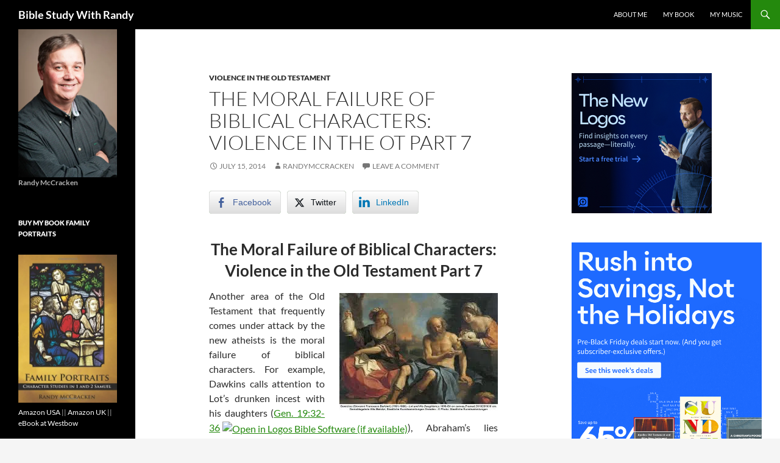

--- FILE ---
content_type: text/html; charset=UTF-8
request_url: https://www.biblestudywithrandy.com/2014/07/moral-failure-biblical-characters-violence-ot-part-7/
body_size: 27444
content:
<!DOCTYPE html>
<!--[if IE 7]>
<html class="ie ie7" lang="en">
<![endif]-->
<!--[if IE 8]>
<html class="ie ie8" lang="en">
<![endif]-->
<!--[if !(IE 7) & !(IE 8)]><!-->
<html lang="en">
<!--<![endif]-->
<head><style>img.lazy{min-height:1px}</style><link href="https://www.biblestudywithrandy.com/wp-content/plugins/w3-total-cache/pub/js/lazyload.min.js" as="script">
	<meta charset="UTF-8">
	<meta name="viewport" content="width=device-width, initial-scale=1.0">
	<title>The Moral Failure of Biblical Characters: Violence in the OT Part 7 &#8226; Bible Study With Randy</title>
	<link rel="profile" href="https://gmpg.org/xfn/11">
	<link rel="pingback" href="https://www.biblestudywithrandy.com/xmlrpc.php">
	<!--[if lt IE 9]>
	<script src="https://www.biblestudywithrandy.com/wp-content/themes/twentyfourteen/js/html5.js?ver=3.7.0"></script>
	<![endif]-->
	<meta name='robots' content='index, follow, max-image-preview:large, max-snippet:-1, max-video-preview:-1' />
	<style>img:is([sizes="auto" i], [sizes^="auto," i]) { contain-intrinsic-size: 3000px 1500px }</style>
	
	<!-- This site is optimized with the Yoast SEO plugin v26.0 - https://yoast.com/wordpress/plugins/seo/ -->
	<meta name="description" content="Violence in the Old Testament Part 7 looks at the new atheists&#039; objection of moral failure exemplified in stories like Jepththah&#039;s sacrifice of his daughter" />
	<link rel="canonical" href="https://www.biblestudywithrandy.com/2014/07/moral-failure-biblical-characters-violence-ot-part-7/" />
	<meta property="og:locale" content="en_US" />
	<meta property="og:type" content="article" />
	<meta property="og:title" content="The Moral Failure of Biblical Characters: Violence in the OT Part 7 &#8226; Bible Study With Randy" />
	<meta property="og:description" content="Violence in the Old Testament Part 7 looks at the new atheists&#039; objection of moral failure exemplified in stories like Jepththah&#039;s sacrifice of his daughter" />
	<meta property="og:url" content="https://www.biblestudywithrandy.com/2014/07/moral-failure-biblical-characters-violence-ot-part-7/" />
	<meta property="og:site_name" content="Bible Study With Randy" />
	<meta property="article:publisher" content="https://www.facebook.com/RandyLMcCracken?fref=ts" />
	<meta property="article:author" content="https://www.facebook.com/RandyLMcCracken?fref=ts" />
	<meta property="article:published_time" content="2014-07-15T13:44:59+00:00" />
	<meta property="article:modified_time" content="2016-10-27T20:39:51+00:00" />
	<meta property="og:image" content="http://www.biblestudywithrandy.com/wp-content/uploads/2014/07/lot.jpg" />
	<meta name="author" content="randymccracken" />
	<meta name="twitter:label1" content="Written by" />
	<meta name="twitter:data1" content="randymccracken" />
	<meta name="twitter:label2" content="Est. reading time" />
	<meta name="twitter:data2" content="8 minutes" />
	<script type="application/ld+json" class="yoast-schema-graph">{"@context":"https://schema.org","@graph":[{"@type":"Article","@id":"https://www.biblestudywithrandy.com/2014/07/moral-failure-biblical-characters-violence-ot-part-7/#article","isPartOf":{"@id":"https://www.biblestudywithrandy.com/2014/07/moral-failure-biblical-characters-violence-ot-part-7/"},"author":{"name":"randymccracken","@id":"https://www.biblestudywithrandy.com/#/schema/person/14cb665cce3f144e4d3590a30388a84f"},"headline":"The Moral Failure of Biblical Characters: Violence in the OT Part 7","datePublished":"2014-07-15T13:44:59+00:00","dateModified":"2016-10-27T20:39:51+00:00","mainEntityOfPage":{"@id":"https://www.biblestudywithrandy.com/2014/07/moral-failure-biblical-characters-violence-ot-part-7/"},"wordCount":1726,"commentCount":0,"publisher":{"@id":"https://www.biblestudywithrandy.com/#/schema/person/14cb665cce3f144e4d3590a30388a84f"},"image":{"@id":"https://www.biblestudywithrandy.com/2014/07/moral-failure-biblical-characters-violence-ot-part-7/#primaryimage"},"thumbnailUrl":"http://www.biblestudywithrandy.com/wp-content/uploads/2014/07/lot.jpg","keywords":["God and violence","Jephthah's daughter","levite's concubine","Old Testament","the book of judges","violence in the old testament"],"articleSection":["Violence in the Old Testament"],"inLanguage":"en","potentialAction":[{"@type":"CommentAction","name":"Comment","target":["https://www.biblestudywithrandy.com/2014/07/moral-failure-biblical-characters-violence-ot-part-7/#respond"]}]},{"@type":"WebPage","@id":"https://www.biblestudywithrandy.com/2014/07/moral-failure-biblical-characters-violence-ot-part-7/","url":"https://www.biblestudywithrandy.com/2014/07/moral-failure-biblical-characters-violence-ot-part-7/","name":"The Moral Failure of Biblical Characters: Violence in the OT Part 7 &#8226; Bible Study With Randy","isPartOf":{"@id":"https://www.biblestudywithrandy.com/#website"},"primaryImageOfPage":{"@id":"https://www.biblestudywithrandy.com/2014/07/moral-failure-biblical-characters-violence-ot-part-7/#primaryimage"},"image":{"@id":"https://www.biblestudywithrandy.com/2014/07/moral-failure-biblical-characters-violence-ot-part-7/#primaryimage"},"thumbnailUrl":"http://www.biblestudywithrandy.com/wp-content/uploads/2014/07/lot.jpg","datePublished":"2014-07-15T13:44:59+00:00","dateModified":"2016-10-27T20:39:51+00:00","description":"Violence in the Old Testament Part 7 looks at the new atheists' objection of moral failure exemplified in stories like Jepththah's sacrifice of his daughter","breadcrumb":{"@id":"https://www.biblestudywithrandy.com/2014/07/moral-failure-biblical-characters-violence-ot-part-7/#breadcrumb"},"inLanguage":"en","potentialAction":[{"@type":"ReadAction","target":["https://www.biblestudywithrandy.com/2014/07/moral-failure-biblical-characters-violence-ot-part-7/"]}]},{"@type":"ImageObject","inLanguage":"en","@id":"https://www.biblestudywithrandy.com/2014/07/moral-failure-biblical-characters-violence-ot-part-7/#primaryimage","url":"http://www.biblestudywithrandy.com/wp-content/uploads/2014/07/lot.jpg","contentUrl":"http://www.biblestudywithrandy.com/wp-content/uploads/2014/07/lot.jpg"},{"@type":"BreadcrumbList","@id":"https://www.biblestudywithrandy.com/2014/07/moral-failure-biblical-characters-violence-ot-part-7/#breadcrumb","itemListElement":[{"@type":"ListItem","position":1,"name":"Home","item":"https://www.biblestudywithrandy.com/"},{"@type":"ListItem","position":2,"name":"The Moral Failure of Biblical Characters: Violence in the OT Part 7"}]},{"@type":"WebSite","@id":"https://www.biblestudywithrandy.com/#website","url":"https://www.biblestudywithrandy.com/","name":"Bible Study With Randy","description":"","publisher":{"@id":"https://www.biblestudywithrandy.com/#/schema/person/14cb665cce3f144e4d3590a30388a84f"},"potentialAction":[{"@type":"SearchAction","target":{"@type":"EntryPoint","urlTemplate":"https://www.biblestudywithrandy.com/?s={search_term_string}"},"query-input":{"@type":"PropertyValueSpecification","valueRequired":true,"valueName":"search_term_string"}}],"inLanguage":"en"},{"@type":["Person","Organization"],"@id":"https://www.biblestudywithrandy.com/#/schema/person/14cb665cce3f144e4d3590a30388a84f","name":"randymccracken","image":{"@type":"ImageObject","inLanguage":"en","@id":"https://www.biblestudywithrandy.com/#/schema/person/image/","url":"https://i2.wp.com/www.biblestudywithrandy.com/wp-content/uploads/2014/03/Randal04-e1395349965758.jpg?fit=700%2C1052&ssl=1","contentUrl":"https://i2.wp.com/www.biblestudywithrandy.com/wp-content/uploads/2014/03/Randal04-e1395349965758.jpg?fit=700%2C1052&ssl=1","width":700,"height":1052,"caption":"randymccracken"},"logo":{"@id":"https://www.biblestudywithrandy.com/#/schema/person/image/"},"description":"I am a teacher at Calvary Chapel Bible College York and the author of \"Family Portraits: Character Studies in 1 and 2 Samuel\".","sameAs":["https://www.facebook.com/RandyLMcCracken?fref=ts"],"url":"https://www.biblestudywithrandy.com/author/randymccracken/"}]}</script>
	<!-- / Yoast SEO plugin. -->


<link rel='dns-prefetch' href='//secure.gravatar.com' />
<link rel='dns-prefetch' href='//stats.wp.com' />
<link rel='dns-prefetch' href='//v0.wordpress.com' />
<link rel='preconnect' href='//i0.wp.com' />
<link rel='preconnect' href='//c0.wp.com' />
<link rel="alternate" type="application/rss+xml" title="Bible Study With Randy &raquo; Feed" href="https://www.biblestudywithrandy.com/feed/" />
<link rel="alternate" type="application/rss+xml" title="Bible Study With Randy &raquo; Comments Feed" href="https://www.biblestudywithrandy.com/comments/feed/" />
<link rel="alternate" type="application/rss+xml" title="Bible Study With Randy &raquo; The Moral Failure of Biblical Characters: Violence in the OT Part 7 Comments Feed" href="https://www.biblestudywithrandy.com/2014/07/moral-failure-biblical-characters-violence-ot-part-7/feed/" />
<script>
window._wpemojiSettings = {"baseUrl":"https:\/\/s.w.org\/images\/core\/emoji\/16.0.1\/72x72\/","ext":".png","svgUrl":"https:\/\/s.w.org\/images\/core\/emoji\/16.0.1\/svg\/","svgExt":".svg","source":{"concatemoji":"https:\/\/www.biblestudywithrandy.com\/wp-includes\/js\/wp-emoji-release.min.js?ver=6.8.3"}};
/*! This file is auto-generated */
!function(s,n){var o,i,e;function c(e){try{var t={supportTests:e,timestamp:(new Date).valueOf()};sessionStorage.setItem(o,JSON.stringify(t))}catch(e){}}function p(e,t,n){e.clearRect(0,0,e.canvas.width,e.canvas.height),e.fillText(t,0,0);var t=new Uint32Array(e.getImageData(0,0,e.canvas.width,e.canvas.height).data),a=(e.clearRect(0,0,e.canvas.width,e.canvas.height),e.fillText(n,0,0),new Uint32Array(e.getImageData(0,0,e.canvas.width,e.canvas.height).data));return t.every(function(e,t){return e===a[t]})}function u(e,t){e.clearRect(0,0,e.canvas.width,e.canvas.height),e.fillText(t,0,0);for(var n=e.getImageData(16,16,1,1),a=0;a<n.data.length;a++)if(0!==n.data[a])return!1;return!0}function f(e,t,n,a){switch(t){case"flag":return n(e,"\ud83c\udff3\ufe0f\u200d\u26a7\ufe0f","\ud83c\udff3\ufe0f\u200b\u26a7\ufe0f")?!1:!n(e,"\ud83c\udde8\ud83c\uddf6","\ud83c\udde8\u200b\ud83c\uddf6")&&!n(e,"\ud83c\udff4\udb40\udc67\udb40\udc62\udb40\udc65\udb40\udc6e\udb40\udc67\udb40\udc7f","\ud83c\udff4\u200b\udb40\udc67\u200b\udb40\udc62\u200b\udb40\udc65\u200b\udb40\udc6e\u200b\udb40\udc67\u200b\udb40\udc7f");case"emoji":return!a(e,"\ud83e\udedf")}return!1}function g(e,t,n,a){var r="undefined"!=typeof WorkerGlobalScope&&self instanceof WorkerGlobalScope?new OffscreenCanvas(300,150):s.createElement("canvas"),o=r.getContext("2d",{willReadFrequently:!0}),i=(o.textBaseline="top",o.font="600 32px Arial",{});return e.forEach(function(e){i[e]=t(o,e,n,a)}),i}function t(e){var t=s.createElement("script");t.src=e,t.defer=!0,s.head.appendChild(t)}"undefined"!=typeof Promise&&(o="wpEmojiSettingsSupports",i=["flag","emoji"],n.supports={everything:!0,everythingExceptFlag:!0},e=new Promise(function(e){s.addEventListener("DOMContentLoaded",e,{once:!0})}),new Promise(function(t){var n=function(){try{var e=JSON.parse(sessionStorage.getItem(o));if("object"==typeof e&&"number"==typeof e.timestamp&&(new Date).valueOf()<e.timestamp+604800&&"object"==typeof e.supportTests)return e.supportTests}catch(e){}return null}();if(!n){if("undefined"!=typeof Worker&&"undefined"!=typeof OffscreenCanvas&&"undefined"!=typeof URL&&URL.createObjectURL&&"undefined"!=typeof Blob)try{var e="postMessage("+g.toString()+"("+[JSON.stringify(i),f.toString(),p.toString(),u.toString()].join(",")+"));",a=new Blob([e],{type:"text/javascript"}),r=new Worker(URL.createObjectURL(a),{name:"wpTestEmojiSupports"});return void(r.onmessage=function(e){c(n=e.data),r.terminate(),t(n)})}catch(e){}c(n=g(i,f,p,u))}t(n)}).then(function(e){for(var t in e)n.supports[t]=e[t],n.supports.everything=n.supports.everything&&n.supports[t],"flag"!==t&&(n.supports.everythingExceptFlag=n.supports.everythingExceptFlag&&n.supports[t]);n.supports.everythingExceptFlag=n.supports.everythingExceptFlag&&!n.supports.flag,n.DOMReady=!1,n.readyCallback=function(){n.DOMReady=!0}}).then(function(){return e}).then(function(){var e;n.supports.everything||(n.readyCallback(),(e=n.source||{}).concatemoji?t(e.concatemoji):e.wpemoji&&e.twemoji&&(t(e.twemoji),t(e.wpemoji)))}))}((window,document),window._wpemojiSettings);
</script>
<link rel='stylesheet' id='twentyfourteen-jetpack-css' href='https://c0.wp.com/p/jetpack/15.0.2/modules/theme-tools/compat/twentyfourteen.css' media='all' />
<link rel='stylesheet' id='jetpack_related-posts-css' href='https://c0.wp.com/p/jetpack/15.0.2/modules/related-posts/related-posts.css' media='all' />
<style id='wp-emoji-styles-inline-css'>

	img.wp-smiley, img.emoji {
		display: inline !important;
		border: none !important;
		box-shadow: none !important;
		height: 1em !important;
		width: 1em !important;
		margin: 0 0.07em !important;
		vertical-align: -0.1em !important;
		background: none !important;
		padding: 0 !important;
	}
</style>
<link rel='stylesheet' id='wp-block-library-css' href='https://c0.wp.com/c/6.8.3/wp-includes/css/dist/block-library/style.min.css' media='all' />
<style id='wp-block-library-theme-inline-css'>
.wp-block-audio :where(figcaption){color:#555;font-size:13px;text-align:center}.is-dark-theme .wp-block-audio :where(figcaption){color:#ffffffa6}.wp-block-audio{margin:0 0 1em}.wp-block-code{border:1px solid #ccc;border-radius:4px;font-family:Menlo,Consolas,monaco,monospace;padding:.8em 1em}.wp-block-embed :where(figcaption){color:#555;font-size:13px;text-align:center}.is-dark-theme .wp-block-embed :where(figcaption){color:#ffffffa6}.wp-block-embed{margin:0 0 1em}.blocks-gallery-caption{color:#555;font-size:13px;text-align:center}.is-dark-theme .blocks-gallery-caption{color:#ffffffa6}:root :where(.wp-block-image figcaption){color:#555;font-size:13px;text-align:center}.is-dark-theme :root :where(.wp-block-image figcaption){color:#ffffffa6}.wp-block-image{margin:0 0 1em}.wp-block-pullquote{border-bottom:4px solid;border-top:4px solid;color:currentColor;margin-bottom:1.75em}.wp-block-pullquote cite,.wp-block-pullquote footer,.wp-block-pullquote__citation{color:currentColor;font-size:.8125em;font-style:normal;text-transform:uppercase}.wp-block-quote{border-left:.25em solid;margin:0 0 1.75em;padding-left:1em}.wp-block-quote cite,.wp-block-quote footer{color:currentColor;font-size:.8125em;font-style:normal;position:relative}.wp-block-quote:where(.has-text-align-right){border-left:none;border-right:.25em solid;padding-left:0;padding-right:1em}.wp-block-quote:where(.has-text-align-center){border:none;padding-left:0}.wp-block-quote.is-large,.wp-block-quote.is-style-large,.wp-block-quote:where(.is-style-plain){border:none}.wp-block-search .wp-block-search__label{font-weight:700}.wp-block-search__button{border:1px solid #ccc;padding:.375em .625em}:where(.wp-block-group.has-background){padding:1.25em 2.375em}.wp-block-separator.has-css-opacity{opacity:.4}.wp-block-separator{border:none;border-bottom:2px solid;margin-left:auto;margin-right:auto}.wp-block-separator.has-alpha-channel-opacity{opacity:1}.wp-block-separator:not(.is-style-wide):not(.is-style-dots){width:100px}.wp-block-separator.has-background:not(.is-style-dots){border-bottom:none;height:1px}.wp-block-separator.has-background:not(.is-style-wide):not(.is-style-dots){height:2px}.wp-block-table{margin:0 0 1em}.wp-block-table td,.wp-block-table th{word-break:normal}.wp-block-table :where(figcaption){color:#555;font-size:13px;text-align:center}.is-dark-theme .wp-block-table :where(figcaption){color:#ffffffa6}.wp-block-video :where(figcaption){color:#555;font-size:13px;text-align:center}.is-dark-theme .wp-block-video :where(figcaption){color:#ffffffa6}.wp-block-video{margin:0 0 1em}:root :where(.wp-block-template-part.has-background){margin-bottom:0;margin-top:0;padding:1.25em 2.375em}
</style>
<style id='classic-theme-styles-inline-css'>
/*! This file is auto-generated */
.wp-block-button__link{color:#fff;background-color:#32373c;border-radius:9999px;box-shadow:none;text-decoration:none;padding:calc(.667em + 2px) calc(1.333em + 2px);font-size:1.125em}.wp-block-file__button{background:#32373c;color:#fff;text-decoration:none}
</style>
<link rel='stylesheet' id='mediaelement-css' href='https://c0.wp.com/c/6.8.3/wp-includes/js/mediaelement/mediaelementplayer-legacy.min.css' media='all' />
<link rel='stylesheet' id='wp-mediaelement-css' href='https://c0.wp.com/c/6.8.3/wp-includes/js/mediaelement/wp-mediaelement.min.css' media='all' />
<style id='jetpack-sharing-buttons-style-inline-css'>
.jetpack-sharing-buttons__services-list{display:flex;flex-direction:row;flex-wrap:wrap;gap:0;list-style-type:none;margin:5px;padding:0}.jetpack-sharing-buttons__services-list.has-small-icon-size{font-size:12px}.jetpack-sharing-buttons__services-list.has-normal-icon-size{font-size:16px}.jetpack-sharing-buttons__services-list.has-large-icon-size{font-size:24px}.jetpack-sharing-buttons__services-list.has-huge-icon-size{font-size:36px}@media print{.jetpack-sharing-buttons__services-list{display:none!important}}.editor-styles-wrapper .wp-block-jetpack-sharing-buttons{gap:0;padding-inline-start:0}ul.jetpack-sharing-buttons__services-list.has-background{padding:1.25em 2.375em}
</style>
<style id='global-styles-inline-css'>
:root{--wp--preset--aspect-ratio--square: 1;--wp--preset--aspect-ratio--4-3: 4/3;--wp--preset--aspect-ratio--3-4: 3/4;--wp--preset--aspect-ratio--3-2: 3/2;--wp--preset--aspect-ratio--2-3: 2/3;--wp--preset--aspect-ratio--16-9: 16/9;--wp--preset--aspect-ratio--9-16: 9/16;--wp--preset--color--black: #000;--wp--preset--color--cyan-bluish-gray: #abb8c3;--wp--preset--color--white: #fff;--wp--preset--color--pale-pink: #f78da7;--wp--preset--color--vivid-red: #cf2e2e;--wp--preset--color--luminous-vivid-orange: #ff6900;--wp--preset--color--luminous-vivid-amber: #fcb900;--wp--preset--color--light-green-cyan: #7bdcb5;--wp--preset--color--vivid-green-cyan: #00d084;--wp--preset--color--pale-cyan-blue: #8ed1fc;--wp--preset--color--vivid-cyan-blue: #0693e3;--wp--preset--color--vivid-purple: #9b51e0;--wp--preset--color--green: #24890d;--wp--preset--color--dark-gray: #2b2b2b;--wp--preset--color--medium-gray: #767676;--wp--preset--color--light-gray: #f5f5f5;--wp--preset--gradient--vivid-cyan-blue-to-vivid-purple: linear-gradient(135deg,rgba(6,147,227,1) 0%,rgb(155,81,224) 100%);--wp--preset--gradient--light-green-cyan-to-vivid-green-cyan: linear-gradient(135deg,rgb(122,220,180) 0%,rgb(0,208,130) 100%);--wp--preset--gradient--luminous-vivid-amber-to-luminous-vivid-orange: linear-gradient(135deg,rgba(252,185,0,1) 0%,rgba(255,105,0,1) 100%);--wp--preset--gradient--luminous-vivid-orange-to-vivid-red: linear-gradient(135deg,rgba(255,105,0,1) 0%,rgb(207,46,46) 100%);--wp--preset--gradient--very-light-gray-to-cyan-bluish-gray: linear-gradient(135deg,rgb(238,238,238) 0%,rgb(169,184,195) 100%);--wp--preset--gradient--cool-to-warm-spectrum: linear-gradient(135deg,rgb(74,234,220) 0%,rgb(151,120,209) 20%,rgb(207,42,186) 40%,rgb(238,44,130) 60%,rgb(251,105,98) 80%,rgb(254,248,76) 100%);--wp--preset--gradient--blush-light-purple: linear-gradient(135deg,rgb(255,206,236) 0%,rgb(152,150,240) 100%);--wp--preset--gradient--blush-bordeaux: linear-gradient(135deg,rgb(254,205,165) 0%,rgb(254,45,45) 50%,rgb(107,0,62) 100%);--wp--preset--gradient--luminous-dusk: linear-gradient(135deg,rgb(255,203,112) 0%,rgb(199,81,192) 50%,rgb(65,88,208) 100%);--wp--preset--gradient--pale-ocean: linear-gradient(135deg,rgb(255,245,203) 0%,rgb(182,227,212) 50%,rgb(51,167,181) 100%);--wp--preset--gradient--electric-grass: linear-gradient(135deg,rgb(202,248,128) 0%,rgb(113,206,126) 100%);--wp--preset--gradient--midnight: linear-gradient(135deg,rgb(2,3,129) 0%,rgb(40,116,252) 100%);--wp--preset--font-size--small: 13px;--wp--preset--font-size--medium: 20px;--wp--preset--font-size--large: 36px;--wp--preset--font-size--x-large: 42px;--wp--preset--spacing--20: 0.44rem;--wp--preset--spacing--30: 0.67rem;--wp--preset--spacing--40: 1rem;--wp--preset--spacing--50: 1.5rem;--wp--preset--spacing--60: 2.25rem;--wp--preset--spacing--70: 3.38rem;--wp--preset--spacing--80: 5.06rem;--wp--preset--shadow--natural: 6px 6px 9px rgba(0, 0, 0, 0.2);--wp--preset--shadow--deep: 12px 12px 50px rgba(0, 0, 0, 0.4);--wp--preset--shadow--sharp: 6px 6px 0px rgba(0, 0, 0, 0.2);--wp--preset--shadow--outlined: 6px 6px 0px -3px rgba(255, 255, 255, 1), 6px 6px rgba(0, 0, 0, 1);--wp--preset--shadow--crisp: 6px 6px 0px rgba(0, 0, 0, 1);}:where(.is-layout-flex){gap: 0.5em;}:where(.is-layout-grid){gap: 0.5em;}body .is-layout-flex{display: flex;}.is-layout-flex{flex-wrap: wrap;align-items: center;}.is-layout-flex > :is(*, div){margin: 0;}body .is-layout-grid{display: grid;}.is-layout-grid > :is(*, div){margin: 0;}:where(.wp-block-columns.is-layout-flex){gap: 2em;}:where(.wp-block-columns.is-layout-grid){gap: 2em;}:where(.wp-block-post-template.is-layout-flex){gap: 1.25em;}:where(.wp-block-post-template.is-layout-grid){gap: 1.25em;}.has-black-color{color: var(--wp--preset--color--black) !important;}.has-cyan-bluish-gray-color{color: var(--wp--preset--color--cyan-bluish-gray) !important;}.has-white-color{color: var(--wp--preset--color--white) !important;}.has-pale-pink-color{color: var(--wp--preset--color--pale-pink) !important;}.has-vivid-red-color{color: var(--wp--preset--color--vivid-red) !important;}.has-luminous-vivid-orange-color{color: var(--wp--preset--color--luminous-vivid-orange) !important;}.has-luminous-vivid-amber-color{color: var(--wp--preset--color--luminous-vivid-amber) !important;}.has-light-green-cyan-color{color: var(--wp--preset--color--light-green-cyan) !important;}.has-vivid-green-cyan-color{color: var(--wp--preset--color--vivid-green-cyan) !important;}.has-pale-cyan-blue-color{color: var(--wp--preset--color--pale-cyan-blue) !important;}.has-vivid-cyan-blue-color{color: var(--wp--preset--color--vivid-cyan-blue) !important;}.has-vivid-purple-color{color: var(--wp--preset--color--vivid-purple) !important;}.has-black-background-color{background-color: var(--wp--preset--color--black) !important;}.has-cyan-bluish-gray-background-color{background-color: var(--wp--preset--color--cyan-bluish-gray) !important;}.has-white-background-color{background-color: var(--wp--preset--color--white) !important;}.has-pale-pink-background-color{background-color: var(--wp--preset--color--pale-pink) !important;}.has-vivid-red-background-color{background-color: var(--wp--preset--color--vivid-red) !important;}.has-luminous-vivid-orange-background-color{background-color: var(--wp--preset--color--luminous-vivid-orange) !important;}.has-luminous-vivid-amber-background-color{background-color: var(--wp--preset--color--luminous-vivid-amber) !important;}.has-light-green-cyan-background-color{background-color: var(--wp--preset--color--light-green-cyan) !important;}.has-vivid-green-cyan-background-color{background-color: var(--wp--preset--color--vivid-green-cyan) !important;}.has-pale-cyan-blue-background-color{background-color: var(--wp--preset--color--pale-cyan-blue) !important;}.has-vivid-cyan-blue-background-color{background-color: var(--wp--preset--color--vivid-cyan-blue) !important;}.has-vivid-purple-background-color{background-color: var(--wp--preset--color--vivid-purple) !important;}.has-black-border-color{border-color: var(--wp--preset--color--black) !important;}.has-cyan-bluish-gray-border-color{border-color: var(--wp--preset--color--cyan-bluish-gray) !important;}.has-white-border-color{border-color: var(--wp--preset--color--white) !important;}.has-pale-pink-border-color{border-color: var(--wp--preset--color--pale-pink) !important;}.has-vivid-red-border-color{border-color: var(--wp--preset--color--vivid-red) !important;}.has-luminous-vivid-orange-border-color{border-color: var(--wp--preset--color--luminous-vivid-orange) !important;}.has-luminous-vivid-amber-border-color{border-color: var(--wp--preset--color--luminous-vivid-amber) !important;}.has-light-green-cyan-border-color{border-color: var(--wp--preset--color--light-green-cyan) !important;}.has-vivid-green-cyan-border-color{border-color: var(--wp--preset--color--vivid-green-cyan) !important;}.has-pale-cyan-blue-border-color{border-color: var(--wp--preset--color--pale-cyan-blue) !important;}.has-vivid-cyan-blue-border-color{border-color: var(--wp--preset--color--vivid-cyan-blue) !important;}.has-vivid-purple-border-color{border-color: var(--wp--preset--color--vivid-purple) !important;}.has-vivid-cyan-blue-to-vivid-purple-gradient-background{background: var(--wp--preset--gradient--vivid-cyan-blue-to-vivid-purple) !important;}.has-light-green-cyan-to-vivid-green-cyan-gradient-background{background: var(--wp--preset--gradient--light-green-cyan-to-vivid-green-cyan) !important;}.has-luminous-vivid-amber-to-luminous-vivid-orange-gradient-background{background: var(--wp--preset--gradient--luminous-vivid-amber-to-luminous-vivid-orange) !important;}.has-luminous-vivid-orange-to-vivid-red-gradient-background{background: var(--wp--preset--gradient--luminous-vivid-orange-to-vivid-red) !important;}.has-very-light-gray-to-cyan-bluish-gray-gradient-background{background: var(--wp--preset--gradient--very-light-gray-to-cyan-bluish-gray) !important;}.has-cool-to-warm-spectrum-gradient-background{background: var(--wp--preset--gradient--cool-to-warm-spectrum) !important;}.has-blush-light-purple-gradient-background{background: var(--wp--preset--gradient--blush-light-purple) !important;}.has-blush-bordeaux-gradient-background{background: var(--wp--preset--gradient--blush-bordeaux) !important;}.has-luminous-dusk-gradient-background{background: var(--wp--preset--gradient--luminous-dusk) !important;}.has-pale-ocean-gradient-background{background: var(--wp--preset--gradient--pale-ocean) !important;}.has-electric-grass-gradient-background{background: var(--wp--preset--gradient--electric-grass) !important;}.has-midnight-gradient-background{background: var(--wp--preset--gradient--midnight) !important;}.has-small-font-size{font-size: var(--wp--preset--font-size--small) !important;}.has-medium-font-size{font-size: var(--wp--preset--font-size--medium) !important;}.has-large-font-size{font-size: var(--wp--preset--font-size--large) !important;}.has-x-large-font-size{font-size: var(--wp--preset--font-size--x-large) !important;}
:where(.wp-block-post-template.is-layout-flex){gap: 1.25em;}:where(.wp-block-post-template.is-layout-grid){gap: 1.25em;}
:where(.wp-block-columns.is-layout-flex){gap: 2em;}:where(.wp-block-columns.is-layout-grid){gap: 2em;}
:root :where(.wp-block-pullquote){font-size: 1.5em;line-height: 1.6;}
</style>
<link rel='stylesheet' id='ssb-front-css-css' href='https://www.biblestudywithrandy.com/wp-content/plugins/simple-social-buttons/assets/css/front.css?ver=6.2.0' media='all' />
<link rel='stylesheet' id='twentyfourteen-lato-css' href='https://www.biblestudywithrandy.com/wp-content/themes/twentyfourteen/fonts/font-lato.css?ver=20230328' media='all' />
<link rel='stylesheet' id='genericons-css' href='https://c0.wp.com/p/jetpack/15.0.2/_inc/genericons/genericons/genericons.css' media='all' />
<link rel='stylesheet' id='twentyfourteen-style-css' href='https://www.biblestudywithrandy.com/wp-content/themes/twentyfourteen/style.css?ver=20250715' media='all' />
<link rel='stylesheet' id='twentyfourteen-block-style-css' href='https://www.biblestudywithrandy.com/wp-content/themes/twentyfourteen/css/blocks.css?ver=20250715' media='all' />
<!--[if lt IE 9]>
<link rel='stylesheet' id='twentyfourteen-ie-css' href='https://www.biblestudywithrandy.com/wp-content/themes/twentyfourteen/css/ie.css?ver=20140711' media='all' />
<![endif]-->
<style id='jetpack_facebook_likebox-inline-css'>
.widget_facebook_likebox {
	overflow: hidden;
}

</style>
<link rel='stylesheet' id='jetpack-subscriptions-css' href='https://c0.wp.com/p/jetpack/15.0.2/_inc/build/subscriptions/subscriptions.min.css' media='all' />
<link rel='stylesheet' id='sharedaddy-css' href='https://c0.wp.com/p/jetpack/15.0.2/modules/sharedaddy/sharing.css' media='all' />
<link rel='stylesheet' id='social-logos-css' href='https://c0.wp.com/p/jetpack/15.0.2/_inc/social-logos/social-logos.min.css' media='all' />
<script id="jetpack_related-posts-js-extra">
var related_posts_js_options = {"post_heading":"h4"};
</script>
<script src="https://c0.wp.com/p/jetpack/15.0.2/_inc/build/related-posts/related-posts.min.js" id="jetpack_related-posts-js"></script>
<script src="https://c0.wp.com/c/6.8.3/wp-includes/js/jquery/jquery.min.js" id="jquery-core-js"></script>
<script src="https://c0.wp.com/c/6.8.3/wp-includes/js/jquery/jquery-migrate.min.js" id="jquery-migrate-js"></script>
<script src="https://www.biblestudywithrandy.com/wp-content/themes/twentyfourteen/js/functions.js?ver=20230526" id="twentyfourteen-script-js" defer data-wp-strategy="defer"></script>
<link rel="https://api.w.org/" href="https://www.biblestudywithrandy.com/wp-json/" /><link rel="alternate" title="JSON" type="application/json" href="https://www.biblestudywithrandy.com/wp-json/wp/v2/posts/636" /><link rel="EditURI" type="application/rsd+xml" title="RSD" href="https://www.biblestudywithrandy.com/xmlrpc.php?rsd" />
<meta name="generator" content="WordPress 6.8.3" />
<link rel='shortlink' href='https://wp.me/p4syj3-ag' />
<link rel="alternate" title="oEmbed (JSON)" type="application/json+oembed" href="https://www.biblestudywithrandy.com/wp-json/oembed/1.0/embed?url=https%3A%2F%2Fwww.biblestudywithrandy.com%2F2014%2F07%2Fmoral-failure-biblical-characters-violence-ot-part-7%2F" />
<link rel="alternate" title="oEmbed (XML)" type="text/xml+oembed" href="https://www.biblestudywithrandy.com/wp-json/oembed/1.0/embed?url=https%3A%2F%2Fwww.biblestudywithrandy.com%2F2014%2F07%2Fmoral-failure-biblical-characters-violence-ot-part-7%2F&#038;format=xml" />
 <style media="screen">

		 /*inline margin*/
		.simplesocialbuttons.simplesocialbuttons_inline.simplesocial-sm-round button{
	  margin: ;
	}
	
	
	
	
	
	
			 /*margin-digbar*/

	
	
	
	
	
	
	
</style>

<!-- Open Graph Meta Tags generated by Simple Social Buttons 6.2.0 -->
<meta property="og:title" content="The Moral Failure of Biblical Characters: Violence in the OT Part 7 - Bible Study With Randy" />
<meta property="og:type" content="article" />
<meta property="og:description" content="The Moral Failure of Biblical Characters: Violence in the Old Testament Part 7 Another area of the Old Testament that frequently comes under attack by the new atheists is the moral failure of biblical characters. For example, Dawkins calls attention to Lot&#039;s drunken incest with his daughters (Gen. 19:32-36), Abraham&#039;s lies about his wife Sarah (Gen. 12:11-15; 20:2), and Jephthah&#039;s&hellip;" />
<meta property="og:url" content="https://www.biblestudywithrandy.com/2014/07/moral-failure-biblical-characters-violence-ot-part-7/" />
<meta property="og:site_name" content="Bible Study With Randy" />
<meta property="og:image" content="http://www.biblestudywithrandy.com/wp-content/uploads/2014/07/lot.jpg" />
<meta property="og:image" content="http://www.biblestudywithrandy.com/wp-content/uploads/2014/07/historical-books.jpg" />
<meta property="og:image" content="http://www.biblestudywithrandy.com/wp-content/uploads/2014/07/rape_of_concubine.jpg" />
<meta property="og:image" content="http://www.biblestudywithrandy.com/wp-content/uploads/2014/07/Cycle.gif" />
<meta property="og:image" content="http://www.biblestudywithrandy.com/wp-content/uploads/2014/07/downward_spiral.jpg" />
<meta property="og:image" content="http://www.biblestudywithrandy.com/wp-content/uploads/2014/07/judges.jpg" />
<meta name="twitter:card" content="summary_large_image" />
<meta name="twitter:description" content="The Moral Failure of Biblical Characters: Violence in the Old Testament Part 7 Another area of the Old Testament that frequently comes under attack by the new atheists is the moral failure of biblical characters. For example, Dawkins calls attention to Lot's drunken incest with his daughters (Gen. 19:32-36), Abraham's lies about his wife Sarah (Gen. 12:11-15; 20:2), and Jephthah's&hellip;" />
<meta name="twitter:title" content="The Moral Failure of Biblical Characters: Violence in the OT Part 7 - Bible Study With Randy" />
<meta property="twitter:image" content="http://www.biblestudywithrandy.com/wp-content/uploads/2014/07/lot.jpg" />
<meta property="twitter:image" content="http://www.biblestudywithrandy.com/wp-content/uploads/2014/07/historical-books.jpg" />
<meta property="twitter:image" content="http://www.biblestudywithrandy.com/wp-content/uploads/2014/07/rape_of_concubine.jpg" />
<meta property="twitter:image" content="http://www.biblestudywithrandy.com/wp-content/uploads/2014/07/Cycle.gif" />
<meta property="twitter:image" content="http://www.biblestudywithrandy.com/wp-content/uploads/2014/07/downward_spiral.jpg" />
<meta property="twitter:image" content="http://www.biblestudywithrandy.com/wp-content/uploads/2014/07/judges.jpg" />
	<style>img#wpstats{display:none}</style>
				<style id="wp-custom-css">
			.site {
	max-width: unset;
}
.site-header {
	max-width: unset;
}		</style>
		</head>

<body class="wp-singular post-template-default single single-post postid-636 single-format-standard wp-embed-responsive wp-theme-twentyfourteen masthead-fixed footer-widgets singular">
<a class="screen-reader-text skip-link" href="#content">
	Skip to content</a>
<div id="page" class="hfeed site">
		
	<header id="masthead" class="site-header">
		<div class="header-main">
			<h1 class="site-title"><a href="https://www.biblestudywithrandy.com/" rel="home" >Bible Study With Randy</a></h1>

			<div class="search-toggle">
				<a href="#search-container" class="screen-reader-text" aria-expanded="false" aria-controls="search-container">
					Search				</a>
			</div>

			<nav id="primary-navigation" class="site-navigation primary-navigation">
				<button class="menu-toggle">Primary Menu</button>
				<div class="menu-menu-1-container"><ul id="primary-menu" class="nav-menu"><li id="menu-item-67" class="menu-item menu-item-type-post_type menu-item-object-page menu-item-67"><a href="https://www.biblestudywithrandy.com/about-me/">About Me</a></li>
<li id="menu-item-68" class="menu-item menu-item-type-post_type menu-item-object-page menu-item-68"><a href="https://www.biblestudywithrandy.com/family-portraits/">My Book</a></li>
<li id="menu-item-816" class="menu-item menu-item-type-post_type menu-item-object-page menu-item-816"><a href="https://www.biblestudywithrandy.com/my-music/">My Music</a></li>
</ul></div>			</nav>
		</div>

		<div id="search-container" class="search-box-wrapper hide">
			<div class="search-box">
				<form role="search" method="get" class="search-form" action="https://www.biblestudywithrandy.com/">
				<label>
					<span class="screen-reader-text">Search for:</span>
					<input type="search" class="search-field" placeholder="Search &hellip;" value="" name="s" />
				</label>
				<input type="submit" class="search-submit" value="Search" />
			</form>			</div>
		</div>
	</header><!-- #masthead -->

	<div id="main" class="site-main">

	<div id="primary" class="content-area">
		<div id="content" class="site-content" role="main">
			
<article id="post-636" class="post-636 post type-post status-publish format-standard hentry category-violence-in-the-old-testament tag-god-and-violence tag-jephthahs-daughter tag-levites-concubine tag-old-testament tag-the-book-of-judges tag-violence-in-the-old-testament-2">
	
	<header class="entry-header">
				<div class="entry-meta">
			<span class="cat-links"><a href="https://www.biblestudywithrandy.com/category/violence-in-the-old-testament/" rel="category tag">Violence in the Old Testament</a></span>
		</div>
			<h1 class="entry-title">The Moral Failure of Biblical Characters: Violence in the OT Part 7</h1>
		<div class="entry-meta">
			<span class="entry-date"><a href="https://www.biblestudywithrandy.com/2014/07/moral-failure-biblical-characters-violence-ot-part-7/" rel="bookmark"><time class="entry-date" datetime="2014-07-15T13:44:59+01:00">July 15, 2014</time></a></span> <span class="byline"><span class="author vcard"><a class="url fn n" href="https://www.biblestudywithrandy.com/author/randymccracken/" rel="author">randymccracken</a></span></span>			<span class="comments-link"><a href="https://www.biblestudywithrandy.com/2014/07/moral-failure-biblical-characters-violence-ot-part-7/#respond">Leave a comment</a></span>
						</div><!-- .entry-meta -->
	</header><!-- .entry-header -->

		<div class="entry-content">
		<div class="simplesocialbuttons simplesocial-sm-round simplesocialbuttons_inline simplesocialbuttons-align-left post-636 post  simplesocialbuttons-inline-no-animation">
<button class="simplesocial-fb-share"  rel="nofollow"  target="_blank"  aria-label="Facebook Share" data-href="https://www.facebook.com/sharer/sharer.php?u=https://www.biblestudywithrandy.com/2014/07/moral-failure-biblical-characters-violence-ot-part-7/" onClick="javascript:window.open(this.dataset.href, '', 'menubar=no,toolbar=no,resizable=yes,scrollbars=yes,height=600,width=600');return false;"><span class="simplesocialtxt">Facebook </span> </button>
<button class="simplesocial-twt-share"  rel="nofollow"  target="_blank"  aria-label="Twitter Share" data-href="https://twitter.com/intent/tweet?text=The+Moral+Failure+of+Biblical+Characters%3A+Violence+in+the+OT+Part+7&url=https://www.biblestudywithrandy.com/2014/07/moral-failure-biblical-characters-violence-ot-part-7/" onClick="javascript:window.open(this.dataset.href, '', 'menubar=no,toolbar=no,resizable=yes,scrollbars=yes,height=600,width=600');return false;"><span class="simplesocialtxt">Twitter</span> </button>
<button  rel="nofollow"  target="_blank"  class="simplesocial-linkedin-share" aria-label="LinkedIn Share" data-href="https://www.linkedin.com/sharing/share-offsite/?url=https://www.biblestudywithrandy.com/2014/07/moral-failure-biblical-characters-violence-ot-part-7/" onClick="javascript:window.open(this.dataset.href, '', 'menubar=no,toolbar=no,resizable=yes,scrollbars=yes,height=600,width=600');return false;"><span class="simplesocialtxt">LinkedIn</span></button>
</div>
<h1 style="text-align: center;">The Moral Failure of Biblical Characters: Violence in the Old Testament Part 7</h1>
<p style="text-align: justify;"><a href="https://i0.wp.com/www.biblestudywithrandy.com/wp-content/uploads/2014/07/lot.jpg?ssl=1"><img data-recalc-dims="1" fetchpriority="high" decoding="async" data-attachment-id="646" data-permalink="https://www.biblestudywithrandy.com/2014/07/moral-failure-biblical-characters-violence-ot-part-7/lot/" data-orig-file="https://i0.wp.com/www.biblestudywithrandy.com/wp-content/uploads/2014/07/lot.jpg?fit=260%2C194&amp;ssl=1" data-orig-size="260,194" data-comments-opened="1" data-image-meta="{&quot;aperture&quot;:&quot;0&quot;,&quot;credit&quot;:&quot;&quot;,&quot;camera&quot;:&quot;&quot;,&quot;caption&quot;:&quot;&quot;,&quot;created_timestamp&quot;:&quot;0&quot;,&quot;copyright&quot;:&quot;&quot;,&quot;focal_length&quot;:&quot;0&quot;,&quot;iso&quot;:&quot;0&quot;,&quot;shutter_speed&quot;:&quot;0&quot;,&quot;title&quot;:&quot;&quot;,&quot;orientation&quot;:&quot;0&quot;}" data-image-title="lot" data-image-description="" data-image-caption="" data-medium-file="https://i0.wp.com/www.biblestudywithrandy.com/wp-content/uploads/2014/07/lot.jpg?fit=260%2C194&amp;ssl=1" data-large-file="https://i0.wp.com/www.biblestudywithrandy.com/wp-content/uploads/2014/07/lot.jpg?fit=260%2C194&amp;ssl=1" class="alignright size-full wp-image-646 lazy" src="data:image/svg+xml,%3Csvg%20xmlns='http://www.w3.org/2000/svg'%20viewBox='0%200%20260%20194'%3E%3C/svg%3E" data-src="https://i0.wp.com/www.biblestudywithrandy.com/wp-content/uploads/2014/07/lot.jpg?resize=260%2C194&#038;ssl=1" alt="lot" width="260" height="194" /></a>Another area of the Old Testament that frequently comes under attack by the new atheists is the moral failure of biblical characters. For example, Dawkins calls attention to Lot&#8217;s drunken incest with his daughters (Gen. 19:32-36), Abraham&#8217;s lies about his wife Sarah (Gen. 12:11-15; 20:2), and Jephthah&#8217;s vow which results in offering his daughter as a burnt offering (Judg. 11:30-31, 35-40). To be honest, these stories, and others like them, disturb Christians as well as atheists. These actions by supposed &#8220;biblical heroes&#8221; are among the reasons that Christians are uncomfortable with the Old Testament. Why does the Old Testament include stories like these, and what response can Christians offer when confronted about them?</p>
<h2 style="text-align: center;">Moral Failure and False Assumptions</h2>
<p style="text-align: justify;">First, let&#8217;s begin by observing the false assumptions made by those who charge God and the Old Testament with promoting moral failure. This accusation of the new atheists gives the erroneous impression that because the Bible declares the moral failure of an individual, it must be countenancing that person&#8217;s behavior. This wrong assumption, and not the Old Testament stories themselves, is the real problem. I wonder if a similar accusation would be made about an author, whether writing a biography or novel, who included negative stories of moral failure and violence? Does that mean the author is condoning the bad behavior? We intuitively recognize that stories about violent or immoral behavior are not normally an author&#8217;s way of saying, &#8220;Here&#8217;s an example to pattern your life after!&#8221; The author does not tell the story so that we will imitate the behavior, but for some other purpose integral to the plot. The same is true with these kinds of stories in the Old Testament. They are not told so that we might imitate them, but so we might learn about the nature of sin and, hopefully, turn to God and not make the same mistakes. One Bible scholar refers to such stories as &#8220;negative example stories.&#8221;</p>
<figure id="attachment_638" aria-describedby="caption-attachment-638" style="width: 130px" class="wp-caption alignright"><a href="https://i0.wp.com/www.biblestudywithrandy.com/wp-content/uploads/2014/07/historical-books.jpg?ssl=1"><img data-recalc-dims="1" decoding="async" data-attachment-id="638" data-permalink="https://www.biblestudywithrandy.com/2014/07/moral-failure-biblical-characters-violence-ot-part-7/historical-books/" data-orig-file="https://i0.wp.com/www.biblestudywithrandy.com/wp-content/uploads/2014/07/historical-books.jpg?fit=231%2C346&amp;ssl=1" data-orig-size="231,346" data-comments-opened="1" data-image-meta="{&quot;aperture&quot;:&quot;0&quot;,&quot;credit&quot;:&quot;&quot;,&quot;camera&quot;:&quot;&quot;,&quot;caption&quot;:&quot;&quot;,&quot;created_timestamp&quot;:&quot;0&quot;,&quot;copyright&quot;:&quot;&quot;,&quot;focal_length&quot;:&quot;0&quot;,&quot;iso&quot;:&quot;0&quot;,&quot;shutter_speed&quot;:&quot;0&quot;,&quot;title&quot;:&quot;&quot;}" data-image-title="historical books" data-image-description="" data-image-caption="&lt;p&gt;Available from Amazon USA / UK&lt;/p&gt;
" data-medium-file="https://i0.wp.com/www.biblestudywithrandy.com/wp-content/uploads/2014/07/historical-books.jpg?fit=200%2C300&amp;ssl=1" data-large-file="https://i0.wp.com/www.biblestudywithrandy.com/wp-content/uploads/2014/07/historical-books.jpg?fit=231%2C346&amp;ssl=1" class=" wp-image-638 lazy" src="data:image/svg+xml,%3Csvg%20xmlns='http://www.w3.org/2000/svg'%20viewBox='0%200%20130%20195'%3E%3C/svg%3E" data-src="https://i0.wp.com/www.biblestudywithrandy.com/wp-content/uploads/2014/07/historical-books.jpg?resize=130%2C195&#038;ssl=1" alt="Available from Amazon USA / UK" width="130" height="195" data-srcset="https://i0.wp.com/www.biblestudywithrandy.com/wp-content/uploads/2014/07/historical-books.jpg?w=231&amp;ssl=1 231w, https://i0.wp.com/www.biblestudywithrandy.com/wp-content/uploads/2014/07/historical-books.jpg?resize=200%2C300&amp;ssl=1 200w" data-sizes="(max-width: 130px) 100vw, 130px" /></a><figcaption id="caption-attachment-638" class="wp-caption-text">Available from Amazon <a href="http://www.amazon.com/gp/product/0825427649/ref=as_li_tl?ie=UTF8&amp;camp=1789&amp;creative=390957&amp;creativeASIN=0825427649&amp;linkCode=as2&amp;tag=bibstuwitran-20&amp;linkId=5HPEBDD5AI5Q5P3I&quot;" target="_blank">USA</a> / <a href="http://www.amazon.co.uk/gp/product/0825427649/ref=as_li_ss_tl?ie=UTF8&amp;camp=1634&amp;creative=19450&amp;creativeASIN=0825427649&amp;linkCode=as2&amp;tag=bibstuwitran-21&quot;" target="_blank">UK</a></figcaption></figure>
<p style="text-align: justify;">He writes, &#8220;Negative example stories present a character in a negative light as an example to avoid&#8221; (<a href="http://www.amazon.com/gp/product/0825427649/ref=as_li_tl?ie=UTF8&amp;camp=1789&amp;creative=390957&amp;creativeASIN=0825427649&amp;linkCode=as2&amp;tag=bibstuwitran-20&amp;linkId=5HPEBDD5AI5Q5P3I&quot;" target="_blank">Robert B. Chisholm Jr., Interpreting the Historical Books, Grand Rapids: Kregel, 2006, p. 34</a>). Some (nonbiblical) books go to great lengths to portray the hero in a positive light and the villain in a bad light. This, of course, is a distortion of reality. One difference between the Bible and other literature is that it is honest in its portrayal of people. Whether hero or villain, good traits and bad are laid bare for all to see. In fact, the consistent testimony of Scripture is that everyone, even people of faith, have faults. The greatest saints can be guilty of the most despicable sins. The reason these stories are told reflects the overall plot of Scripture which is to declare, &#8220;Everyone is in need of a Savior.&#8221;</p>
<h3 style="text-align: center;">Moral Failure and the Importance of Context</h3>
<p style="text-align: justify;">This observation points to the next response, a response we have talked about before: context! Once again, the new atheists are guilty of lifting a story from its context and holding it up as an example of God&#8217;s and the Old Testament&#8217;s depravity. Let&#8217;s take a closer look at some of these stories in context and see if there is any credibility to the new atheists&#8217; claims. For a test case we will examine the Book of Judges, which is (in)famous for its stories of brutality. In fact, it is the Book of Judges that records Jephthah&#8217;s sacrificing of his daughter (noted above), not to mention the gang rape of a Levite&#8217;s concubine by the men of Gibeah, probably one of the most horrifying stories in all of the Old Testament. If any stories could sustain the new atheists&#8217; claims, it would certainly be these.</p>
<figure id="attachment_648" aria-describedby="caption-attachment-648" style="width: 275px" class="wp-caption aligncenter"><a href="https://i0.wp.com/www.biblestudywithrandy.com/wp-content/uploads/2014/07/rape_of_concubine.jpg?ssl=1"><img data-recalc-dims="1" decoding="async" data-attachment-id="648" data-permalink="https://www.biblestudywithrandy.com/2014/07/moral-failure-biblical-characters-violence-ot-part-7/rape_of_concubine/" data-orig-file="https://i0.wp.com/www.biblestudywithrandy.com/wp-content/uploads/2014/07/rape_of_concubine.jpg?fit=275%2C118&amp;ssl=1" data-orig-size="275,118" data-comments-opened="1" data-image-meta="{&quot;aperture&quot;:&quot;0&quot;,&quot;credit&quot;:&quot;&quot;,&quot;camera&quot;:&quot;&quot;,&quot;caption&quot;:&quot;&quot;,&quot;created_timestamp&quot;:&quot;0&quot;,&quot;copyright&quot;:&quot;&quot;,&quot;focal_length&quot;:&quot;0&quot;,&quot;iso&quot;:&quot;0&quot;,&quot;shutter_speed&quot;:&quot;0&quot;,&quot;title&quot;:&quot;&quot;}" data-image-title="rape_of_concubine" data-image-description="" data-image-caption="&lt;p&gt;Rape of the Levite&#8217;s concubine&lt;/p&gt;
" data-medium-file="https://i0.wp.com/www.biblestudywithrandy.com/wp-content/uploads/2014/07/rape_of_concubine.jpg?fit=275%2C118&amp;ssl=1" data-large-file="https://i0.wp.com/www.biblestudywithrandy.com/wp-content/uploads/2014/07/rape_of_concubine.jpg?fit=275%2C118&amp;ssl=1" class="wp-image-648 size-full lazy" src="data:image/svg+xml,%3Csvg%20xmlns='http://www.w3.org/2000/svg'%20viewBox='0%200%20275%20118'%3E%3C/svg%3E" data-src="https://i0.wp.com/www.biblestudywithrandy.com/wp-content/uploads/2014/07/rape_of_concubine.jpg?resize=275%2C118&#038;ssl=1" alt="Rape of the Levite's concubine" width="275" height="118" /></a><figcaption id="caption-attachment-648" class="wp-caption-text">Rape of the Levite&#8217;s concubine <a class="bibleserver extern" href="http://www.bibleserver.com/text//Judges19%3A22-30" target="_blank">Judges 19:22-30</a></figcaption></figure>
<p style="text-align: justify;">The Book of Judges is historically located following the events of the Conquest in the Book of Joshua (we have previously looked at the Conquest, see articles <a href="https://www.biblestudywithrandy.com/2014/06/conquest-canaan-context-violence-old-testament-part-3/" target="_blank">three</a> and <a href="https://www.biblestudywithrandy.com/2014/06/context-grace-violence-old-testament-part-4/" target="_blank">four</a> of this series). The Book of Joshua ends with a commitment by the Israelites to follow their God Yahweh (Josh. 24:24). Although the people are far from perfect, they follow the Lord all the days of Joshua and the elders that outlive Joshua (Josh. 24:31; Judg. 2:7). Based on what we learned in lessons <a href="https://www.biblestudywithrandy.com/2014/07/necessity-judgment-violence-old-testament-part-5/" target="_blank">five</a> and <a href="https://www.biblestudywithrandy.com/2014/07/reap-sow-violence-old-testament-part-6/" target="_blank">six</a> of this series, we know that a choice for the Lord is a choice for life (e.g., Deut. 30:19-20). Therefore we are not surprised that, at this point in their history, Israel is blessed. Things change, however, at the beginning of the period of the Judges. We learn that Israel forsakes the Lord and begins to worship the gods of the Canaanites. <a class="bibleserver extern" href="http://www.bibleserver.com/text//Judges2%3A11-19" target="_blank">Judges 2:11-19</a> is recognized as a summary statement of the book. These verses state that Israel falls into a pattern which consists of: 1) falling away from the Lord; 2) experiencing punishment (see article <a href="https://www.biblestudywithrandy.com/2014/07/reap-sow-violence-old-testament-part-6/" target="_blank">six</a> in this series); 3) crying out to the Lord; 4) the Lord raising up a deliverer; and 5) the people falling back into sin after the death of the deliverer (judge) which starts the cycle all over again.</p>
<figure id="attachment_641" aria-describedby="caption-attachment-641" style="width: 249px" class="wp-caption aligncenter"><a href="https://i0.wp.com/www.biblestudywithrandy.com/wp-content/uploads/2014/07/Cycle.gif?ssl=1"><img data-recalc-dims="1" decoding="async" data-attachment-id="641" data-permalink="https://www.biblestudywithrandy.com/2014/07/moral-failure-biblical-characters-violence-ot-part-7/cycle/" data-orig-file="https://i0.wp.com/www.biblestudywithrandy.com/wp-content/uploads/2014/07/Cycle.gif?fit=377%2C226&amp;ssl=1" data-orig-size="377,226" data-comments-opened="1" data-image-meta="{&quot;aperture&quot;:&quot;0&quot;,&quot;credit&quot;:&quot;&quot;,&quot;camera&quot;:&quot;&quot;,&quot;caption&quot;:&quot;&quot;,&quot;created_timestamp&quot;:&quot;0&quot;,&quot;copyright&quot;:&quot;&quot;,&quot;focal_length&quot;:&quot;0&quot;,&quot;iso&quot;:&quot;0&quot;,&quot;shutter_speed&quot;:&quot;0&quot;,&quot;title&quot;:&quot;&quot;}" data-image-title="Cycle" data-image-description="" data-image-caption="&lt;p&gt;The pattern of spiritual and moral failure in Judges&lt;/p&gt;
" data-medium-file="https://i0.wp.com/www.biblestudywithrandy.com/wp-content/uploads/2014/07/Cycle.gif?fit=300%2C179&amp;ssl=1" data-large-file="https://i0.wp.com/www.biblestudywithrandy.com/wp-content/uploads/2014/07/Cycle.gif?fit=377%2C226&amp;ssl=1" class="wp-image-641 lazy" src="data:image/svg+xml,%3Csvg%20xmlns='http://www.w3.org/2000/svg'%20viewBox='0%200%20249%20149'%3E%3C/svg%3E" data-src="https://i0.wp.com/www.biblestudywithrandy.com/wp-content/uploads/2014/07/Cycle.gif?resize=249%2C149&#038;ssl=1" alt="The pattern of spiritual and moral failure in Judges" width="249" height="149" /></a><figcaption id="caption-attachment-641" class="wp-caption-text">The pattern of spiritual and moral failure in Judges</figcaption></figure>
<p style="text-align: justify;">It is not enough, however, to say that Israel falls into a deadly cycle. This cycle is actually a downward spiral<a href="https://i0.wp.com/www.biblestudywithrandy.com/wp-content/uploads/2014/07/downward_spiral.jpg?ssl=1"><img data-recalc-dims="1" decoding="async" data-attachment-id="659" data-permalink="https://www.biblestudywithrandy.com/2014/07/moral-failure-biblical-characters-violence-ot-part-7/downward_spiral/" data-orig-file="https://i0.wp.com/www.biblestudywithrandy.com/wp-content/uploads/2014/07/downward_spiral.jpg?fit=1600%2C1200&amp;ssl=1" data-orig-size="1600,1200" data-comments-opened="1" data-image-meta="{&quot;aperture&quot;:&quot;2.9&quot;,&quot;credit&quot;:&quot;&quot;,&quot;camera&quot;:&quot;E995&quot;,&quot;caption&quot;:&quot;&quot;,&quot;created_timestamp&quot;:&quot;1053272980&quot;,&quot;copyright&quot;:&quot;&quot;,&quot;focal_length&quot;:&quot;10.7&quot;,&quot;iso&quot;:&quot;283&quot;,&quot;shutter_speed&quot;:&quot;0.277777777778&quot;,&quot;title&quot;:&quot;&quot;}" data-image-title="downward_spiral" data-image-description="" data-image-caption="" data-medium-file="https://i0.wp.com/www.biblestudywithrandy.com/wp-content/uploads/2014/07/downward_spiral.jpg?fit=300%2C225&amp;ssl=1" data-large-file="https://i0.wp.com/www.biblestudywithrandy.com/wp-content/uploads/2014/07/downward_spiral.jpg?fit=474%2C356&amp;ssl=1" class="alignright wp-image-659 lazy" src="data:image/svg+xml,%3Csvg%20xmlns='http://www.w3.org/2000/svg'%20viewBox='0%200%20177%20133'%3E%3C/svg%3E" data-src="https://i0.wp.com/www.biblestudywithrandy.com/wp-content/uploads/2014/07/downward_spiral.jpg?resize=177%2C133&#038;ssl=1" alt="downward_spiral" width="177" height="133" data-srcset="https://i0.wp.com/www.biblestudywithrandy.com/wp-content/uploads/2014/07/downward_spiral.jpg?w=1600&amp;ssl=1 1600w, https://i0.wp.com/www.biblestudywithrandy.com/wp-content/uploads/2014/07/downward_spiral.jpg?resize=300%2C225&amp;ssl=1 300w, https://i0.wp.com/www.biblestudywithrandy.com/wp-content/uploads/2014/07/downward_spiral.jpg?resize=1024%2C768&amp;ssl=1 1024w, https://i0.wp.com/www.biblestudywithrandy.com/wp-content/uploads/2014/07/downward_spiral.jpg?w=948&amp;ssl=1 948w, https://i0.wp.com/www.biblestudywithrandy.com/wp-content/uploads/2014/07/downward_spiral.jpg?w=1422&amp;ssl=1 1422w" data-sizes="auto, (max-width: 177px) 100vw, 177px" /></a> that becomes worse with every generation of apostasy. Through this downward spiral, the Book of Judges comments on the powerful negative effects of sin if left unchecked generation after generation. This pattern is evidenced through the lives of the judges. As we follow this downward spiral through the book, the judges themselves begin to show symptoms of the same degenerative qualities that have infected the people of Israel. A number of Bible commentators note that this degeneration becomes particularly evident with Gideon. After a rough start, Gideon does well, but by the end of his judgeship, he has led the people back into idolatry (Judg. 8:26-27). The story of Gideon&#8217;s son Abimelech (Judg. 9) is an interlude in the story of the Judges showing how association with the Canaanites and their gods is adversely affecting Israel (just as God had warned&#8211;Deut. 7:1-4). By the time Jephthah and Samson arrive on the scene, they are as depraved as the people they are supposed to rescue. Jephthah&#8217;s offering of his daughter as a sacrifice is not told as an example of piety, but as an example of what happens when God&#8217;s people allow themselves to be affected by the idolatrous culture around them. It is not accidental that the enemies Jephthah fought against were the Ammonites (Judg. 11:6) and (apparently) the Moabites (Judg. 11:15-18). Child sacrifice was a feature of the worship of Milcom (sometimes called &#8220;Molech&#8221;) the god of the Ammonites (IVP Bible Background Commentary, pp. 132-133, 365). The Moabites were also known for practicing child sacrifice (2 Kgs. 3:26-27) and their chief god Chemosh is specifically mentioned by Jepthah (Judg. 11:24). Through Jephthah&#8217;s rash (and unprovoked) vow, the story makes a negative comment on him and other Israelites who have allowed themselves to become infected by the culture of their enemies. As Bible commentator Daniel I. Block states, &#8220;Far from being agents of spiritual change, the deliverers demonstrated repeatedly that they were a part of the problem rather than a solution&#8221; (<a href="http://www.amazon.com/gp/product/0805401067/ref=as_li_tl?ie=UTF8&amp;camp=1789&amp;creative=390957&amp;creativeASIN=0805401067&amp;linkCode=as2&amp;tag=bibstuwitran-20&amp;linkId=AAGLWUWDX5GVDZ2S&quot;" target="_blank">Judges, Ruth, New American Commentary, p. 40</a>).</p>
<figure id="attachment_642" aria-describedby="caption-attachment-642" style="width: 111px" class="wp-caption alignleft"><a href="https://i0.wp.com/www.biblestudywithrandy.com/wp-content/uploads/2014/07/judges.jpg?ssl=1"><img data-recalc-dims="1" decoding="async" data-attachment-id="642" data-permalink="https://www.biblestudywithrandy.com/2014/07/moral-failure-biblical-characters-violence-ot-part-7/judges/" data-orig-file="https://i0.wp.com/www.biblestudywithrandy.com/wp-content/uploads/2014/07/judges.jpg?fit=235%2C346&amp;ssl=1" data-orig-size="235,346" data-comments-opened="1" data-image-meta="{&quot;aperture&quot;:&quot;0&quot;,&quot;credit&quot;:&quot;&quot;,&quot;camera&quot;:&quot;&quot;,&quot;caption&quot;:&quot;&quot;,&quot;created_timestamp&quot;:&quot;0&quot;,&quot;copyright&quot;:&quot;&quot;,&quot;focal_length&quot;:&quot;0&quot;,&quot;iso&quot;:&quot;0&quot;,&quot;shutter_speed&quot;:&quot;0&quot;,&quot;title&quot;:&quot;&quot;}" data-image-title="judges" data-image-description="" data-image-caption="&lt;p&gt;Available at Amazon USA / UK&lt;/p&gt;
" data-medium-file="https://i0.wp.com/www.biblestudywithrandy.com/wp-content/uploads/2014/07/judges.jpg?fit=203%2C300&amp;ssl=1" data-large-file="https://i0.wp.com/www.biblestudywithrandy.com/wp-content/uploads/2014/07/judges.jpg?fit=235%2C346&amp;ssl=1" class=" wp-image-642 lazy" src="data:image/svg+xml,%3Csvg%20xmlns='http://www.w3.org/2000/svg'%20viewBox='0%200%20111%20163'%3E%3C/svg%3E" data-src="https://i0.wp.com/www.biblestudywithrandy.com/wp-content/uploads/2014/07/judges.jpg?resize=111%2C163&#038;ssl=1" alt="Available at Amazon USA / UK" width="111" height="163" data-srcset="https://i0.wp.com/www.biblestudywithrandy.com/wp-content/uploads/2014/07/judges.jpg?w=235&amp;ssl=1 235w, https://i0.wp.com/www.biblestudywithrandy.com/wp-content/uploads/2014/07/judges.jpg?resize=203%2C300&amp;ssl=1 203w" data-sizes="auto, (max-width: 111px) 100vw, 111px" /></a><figcaption id="caption-attachment-642" class="wp-caption-text">Available at Amazon <a href="http://www.amazon.com/gp/product/0805401067/ref=as_li_tl?ie=UTF8&amp;camp=1789&amp;creative=390957&amp;creativeASIN=0805401067&amp;linkCode=as2&amp;tag=bibstuwitran-20&amp;linkId=AAGLWUWDX5GVDZ2S&quot;" target="_blank">USA</a> / <a href="http://www.amazon.co.uk/gp/product/B00E299678/ref=as_li_ss_tl?ie=UTF8&amp;camp=1634&amp;creative=19450&amp;creativeASIN=B00E299678&amp;linkCode=as2&amp;tag=bibstuwitran-21&quot;" target="_blank">UK</a></figcaption></figure>
<p style="text-align: justify;">Another way in which the Book of Judges describes this degeneration is through the increase of violence in Israelite society. This is particularly evident in the portrayal of women. The beginning of the Book of Judges depicts several strong independent women. One (Achsah) is a landowner confidently asserting her rights before her father (Judg. 1:13-15), another (Deborah) is a prophetess and Judge (Judg. 4:4-5) who inspires even the men to be courageous (Judg. 4:8), while a third (Jael) is a heroine aiding Israel in the defeat of a feared enemy (Judg. 5:24-27). By the end of the book, however, the image of the strong independent woman is replaced by the image of woman as victim. Women are raped, kidnapped, and treated as chattel (Judg. 19:25-29; 21:20-23). Far from condoning violence and the mistreatment of women, the Book of Judges graphically portrays what happens when a society abandons God so that everyone can do what is &#8220;right in their own eyes&#8221; (Judg. 17:6; 21:25).</p>
<h4 style="text-align: center;">Moral Failure Exemplified: The Canaanization of Israel</h4>
<p style="text-align: justify;">If readers are shocked at this kind of behavior, then the Book of Judges has achieved at least one of its purposes. Atheists and unbelievers are up in arms about these stories, as they should be, but what they fail to realize (or ignore) is that: &#8220;<em>The theme of the book is the Canaanization of Israelite society during the period of the settlement</em>&#8221; (Block, p. 58). In other words, it is ironic that the atheists who want to protect the poor Canaanites from the wrath of Israel&#8217;s God, become indignant when faced with Canaanite-like actions! What we see at the end of the Book of Judges is not the way God has instructed His people to live. What we see are the effects of Canaanite culture on Israel! The atheists cannot have it both ways. If they want to defend the lifestyle of the Canaanites, then they must defend the rape of the Levite&#8217;s concubine as perfectly permissible; otherwise,  they must recognize the justice of God in seeking to eliminate such behavior. By the way, this is why Israel, as well as Canaan, gets a taste of God&#8217;s judgment in the Book of Judges. Once again, far from being xenophobic (as the new atheists insist), God shows Himself to be no respecter of persons.<br />
In the end, we must marvel that the justice of God leaves anyone standing! This is a testimony to God&#8217;s incredible longsuffering and kindness, desiring all to repent and come to life. This is the other amazing message in the Book of Judges, and once again we see another Old Testament book whose stories are bathed in the context of God&#8217;s grace.</p>
<div class="sharedaddy sd-sharing-enabled"><div class="robots-nocontent sd-block sd-social sd-social-icon-text sd-sharing"><h3 class="sd-title">Share this:</h3><div class="sd-content"><ul><li class="share-facebook"><a rel="nofollow noopener noreferrer"
				data-shared="sharing-facebook-636"
				class="share-facebook sd-button share-icon"
				href="https://www.biblestudywithrandy.com/2014/07/moral-failure-biblical-characters-violence-ot-part-7/?share=facebook"
				target="_blank"
				aria-labelledby="sharing-facebook-636"
				>
				<span id="sharing-facebook-636" hidden>Click to share on Facebook (Opens in new window)</span>
				<span>Facebook</span>
			</a></li><li class="share-linkedin"><a rel="nofollow noopener noreferrer"
				data-shared="sharing-linkedin-636"
				class="share-linkedin sd-button share-icon"
				href="https://www.biblestudywithrandy.com/2014/07/moral-failure-biblical-characters-violence-ot-part-7/?share=linkedin"
				target="_blank"
				aria-labelledby="sharing-linkedin-636"
				>
				<span id="sharing-linkedin-636" hidden>Click to share on LinkedIn (Opens in new window)</span>
				<span>LinkedIn</span>
			</a></li><li class="share-twitter"><a rel="nofollow noopener noreferrer"
				data-shared="sharing-twitter-636"
				class="share-twitter sd-button share-icon"
				href="https://www.biblestudywithrandy.com/2014/07/moral-failure-biblical-characters-violence-ot-part-7/?share=twitter"
				target="_blank"
				aria-labelledby="sharing-twitter-636"
				>
				<span id="sharing-twitter-636" hidden>Click to share on X (Opens in new window)</span>
				<span>X</span>
			</a></li><li class="share-end"></li></ul></div></div></div>
<div id='jp-relatedposts' class='jp-relatedposts' >
	
</div>	</div><!-- .entry-content -->
	
	<footer class="entry-meta"><span class="tag-links"><a href="https://www.biblestudywithrandy.com/tag/god-and-violence/" rel="tag">God and violence</a><a href="https://www.biblestudywithrandy.com/tag/jephthahs-daughter/" rel="tag">Jephthah's daughter</a><a href="https://www.biblestudywithrandy.com/tag/levites-concubine/" rel="tag">levite's concubine</a><a href="https://www.biblestudywithrandy.com/tag/old-testament/" rel="tag">Old Testament</a><a href="https://www.biblestudywithrandy.com/tag/the-book-of-judges/" rel="tag">the book of judges</a><a href="https://www.biblestudywithrandy.com/tag/violence-in-the-old-testament-2/" rel="tag">violence in the old testament</a></span></footer></article><!-- #post-636 -->
		<nav class="navigation post-navigation">
		<h1 class="screen-reader-text">
			Post navigation		</h1>
		<div class="nav-links">
			<a href="https://www.biblestudywithrandy.com/2014/07/words-word-book-review/" rel="prev"><span class="meta-nav">Previous Post</span>Words and the Word: Book Review</a><a href="https://www.biblestudywithrandy.com/2014/07/philistines-cities/" rel="next"><span class="meta-nav">Next Post</span>The Philistines and Their Cities</a>			</div><!-- .nav-links -->
		</nav><!-- .navigation -->
		
<div id="comments" class="comments-area">

	
		<div id="respond" class="comment-respond">
		<h3 id="reply-title" class="comment-reply-title">Leave a Reply <small><a rel="nofollow" id="cancel-comment-reply-link" href="/2014/07/moral-failure-biblical-characters-violence-ot-part-7/#respond" style="display:none;">Cancel reply</a></small></h3><form action="https://www.biblestudywithrandy.com/wp-comments-post.php" method="post" id="commentform" class="comment-form"><p class="comment-notes"><span id="email-notes">Your email address will not be published.</span> <span class="required-field-message">Required fields are marked <span class="required">*</span></span></p><p class="comment-form-comment"><label for="comment">Comment <span class="required">*</span></label> <textarea id="comment" name="comment" cols="45" rows="8" maxlength="65525" required></textarea></p><p class="comment-form-author"><label for="author">Name <span class="required">*</span></label> <input id="author" name="author" type="text" value="" size="30" maxlength="245" autocomplete="name" required /></p>
<p class="comment-form-email"><label for="email">Email <span class="required">*</span></label> <input id="email" name="email" type="email" value="" size="30" maxlength="100" aria-describedby="email-notes" autocomplete="email" required /></p>
<p class="comment-form-url"><label for="url">Website</label> <input id="url" name="url" type="url" value="" size="30" maxlength="200" autocomplete="url" /></p>
<p class="comment-subscription-form"><input type="checkbox" name="subscribe_comments" id="subscribe_comments" value="subscribe" style="width: auto; -moz-appearance: checkbox; -webkit-appearance: checkbox;" /> <label class="subscribe-label" id="subscribe-label" for="subscribe_comments">Notify me of follow-up comments by email.</label></p><p class="comment-subscription-form"><input type="checkbox" name="subscribe_blog" id="subscribe_blog" value="subscribe" style="width: auto; -moz-appearance: checkbox; -webkit-appearance: checkbox;" /> <label class="subscribe-label" id="subscribe-blog-label" for="subscribe_blog">Notify me of new posts by email.</label></p><p class="form-submit"><input name="submit" type="submit" id="submit" class="submit" value="Post Comment" /> <input type='hidden' name='comment_post_ID' value='636' id='comment_post_ID' />
<input type='hidden' name='comment_parent' id='comment_parent' value='0' />
</p><p style="display: none;"><input type="hidden" id="akismet_comment_nonce" name="akismet_comment_nonce" value="94a0bec24e" /></p><p style="display: none !important;" class="akismet-fields-container" data-prefix="ak_"><label>&#916;<textarea name="ak_hp_textarea" cols="45" rows="8" maxlength="100"></textarea></label><input type="hidden" id="ak_js_1" name="ak_js" value="246"/><script>document.getElementById( "ak_js_1" ).setAttribute( "value", ( new Date() ).getTime() );</script></p></form>	</div><!-- #respond -->
	<p class="akismet_comment_form_privacy_notice">This site uses Akismet to reduce spam. <a href="https://akismet.com/privacy/" target="_blank" rel="nofollow noopener">Learn how your comment data is processed.</a></p>
</div><!-- #comments -->
		</div><!-- #content -->
	</div><!-- #primary -->

<div id="content-sidebar" class="content-sidebar widget-area" role="complementary">
	<aside id="block-27" class="widget widget_block widget_media_image">
<figure class="wp-block-image size-full"><a href="https://logos.sjv.io/c/5825160/2174287/26054" target="_blank" rel=" noreferrer noopener"><img decoding="async" width="230" height="230" src="data:image/svg+xml,%3Csvg%20xmlns='http://www.w3.org/2000/svg'%20viewBox='0%200%20230%20230'%3E%3C/svg%3E" data-src="https://www.biblestudywithrandy.com/wp-content/uploads/2024/12/26054-2174287.png" alt="" class="wp-image-4933 lazy" data-srcset="https://i0.wp.com/www.biblestudywithrandy.com/wp-content/uploads/2024/12/26054-2174287.png?w=230&amp;ssl=1 230w, https://i0.wp.com/www.biblestudywithrandy.com/wp-content/uploads/2024/12/26054-2174287.png?resize=150%2C150&amp;ssl=1 150w" data-sizes="auto, (max-width: 230px) 100vw, 230px" /></a></figure>
</aside><aside id="block-39" class="widget widget_block widget_media_image">
<figure class="wp-block-image size-full"><a href="https://logos.sjv.io/c/5825160/2524153/26054?u=https://www.logos.com/cyber-deals" target="_blank" rel=" noreferrer noopener"><img decoding="async" width="600" height="702" src="data:image/svg+xml,%3Csvg%20xmlns='http://www.w3.org/2000/svg'%20viewBox='0%200%20600%20702'%3E%3C/svg%3E" data-src="https://www.biblestudywithrandy.com/wp-content/uploads/2025/11/October-November-2025-Pre-Black-Friday—Email-Hero—Hero-Module—Pre-Black-Friday-Subscriber-Exclusives-Logos-SAAS.png" alt="" class="wp-image-4995 lazy" data-srcset="https://i0.wp.com/www.biblestudywithrandy.com/wp-content/uploads/2025/11/October-November-2025-Pre-Black-Friday%E2%80%94Email-Hero%E2%80%94Hero-Module%E2%80%94Pre-Black-Friday-Subscriber-Exclusives-Logos-SAAS.png?w=600&amp;ssl=1 600w, https://i0.wp.com/www.biblestudywithrandy.com/wp-content/uploads/2025/11/October-November-2025-Pre-Black-Friday%E2%80%94Email-Hero%E2%80%94Hero-Module%E2%80%94Pre-Black-Friday-Subscriber-Exclusives-Logos-SAAS.png?resize=256%2C300&amp;ssl=1 256w" data-sizes="auto, (max-width: 600px) 100vw, 600px" /></a></figure>
</aside><aside id="block-38" class="widget widget_block widget_media_image">
<figure class="wp-block-image size-full"><a href="https://logos.sjv.io/c/5825160/2524153/26054?u=https://www.logos.com/monthly-sale" target="_blank" rel=" noreferrer noopener"><img decoding="async" width="601" height="341" src="data:image/svg+xml,%3Csvg%20xmlns='http://www.w3.org/2000/svg'%20viewBox='0%200%20601%20341'%3E%3C/svg%3E" data-src="https://www.biblestudywithrandy.com/wp-content/uploads/2025/11/November-2025-Monthly-Sale—LODO—Slide-In—Announcement@2x.png" alt="" class="wp-image-4990 lazy" data-srcset="https://i0.wp.com/www.biblestudywithrandy.com/wp-content/uploads/2025/11/November-2025-Monthly-Sale%E2%80%94LODO%E2%80%94Slide-In%E2%80%94Announcement%402x.png?w=601&amp;ssl=1 601w, https://i0.wp.com/www.biblestudywithrandy.com/wp-content/uploads/2025/11/November-2025-Monthly-Sale%E2%80%94LODO%E2%80%94Slide-In%E2%80%94Announcement%402x.png?resize=300%2C170&amp;ssl=1 300w" data-sizes="auto, (max-width: 601px) 100vw, 601px" /></a></figure>
</aside><aside id="block-40" class="widget widget_block widget_media_image">
<figure class="wp-block-image size-full"><a href="https://logos.sjv.io/c/5825160/2524153/26054?u=https://www.logos.com/legacy-libraries" target="_blank" rel=" noreferrer noopener"><img decoding="async" width="628" height="720" src="data:image/svg+xml,%3Csvg%20xmlns='http://www.w3.org/2000/svg'%20viewBox='0%200%20628%20720'%3E%3C/svg%3E" data-src="https://www.biblestudywithrandy.com/wp-content/uploads/2025/11/App-Message-Medium-Image-Based—Last-Chance-Logos@2x.png" alt="" class="wp-image-4996 lazy" data-srcset="https://i0.wp.com/www.biblestudywithrandy.com/wp-content/uploads/2025/11/App-Message-Medium-Image-Based%E2%80%94Last-Chance-Logos%402x.png?w=628&amp;ssl=1 628w, https://i0.wp.com/www.biblestudywithrandy.com/wp-content/uploads/2025/11/App-Message-Medium-Image-Based%E2%80%94Last-Chance-Logos%402x.png?resize=262%2C300&amp;ssl=1 262w" data-sizes="auto, (max-width: 628px) 100vw, 628px" /></a></figure>
</aside><aside id="block-36" class="widget widget_block widget_media_image">
<figure class="wp-block-image size-full"><a href="https://logos.sjv.io/c/5825160/2524153/26054?u=https://www.logos.com/configure/libraries" target="_blank" rel=" noreferrer noopener"><img decoding="async" width="600" height="621" src="data:image/svg+xml,%3Csvg%20xmlns='http://www.w3.org/2000/svg'%20viewBox='0%200%20600%20621'%3E%3C/svg%3E" data-src="https://www.biblestudywithrandy.com/wp-content/uploads/2025/07/mail.png" alt="" class="wp-image-4978 lazy" data-srcset="https://i0.wp.com/www.biblestudywithrandy.com/wp-content/uploads/2025/07/mail.png?w=600&amp;ssl=1 600w, https://i0.wp.com/www.biblestudywithrandy.com/wp-content/uploads/2025/07/mail.png?resize=290%2C300&amp;ssl=1 290w" data-sizes="auto, (max-width: 600px) 100vw, 600px" /></a></figure>
</aside><aside id="block-37" class="widget widget_block widget_media_image">
<figure class="wp-block-image size-full"><a href="https://logos.sjv.io/c/5825160/2524153/26054?u=https://www.logos.com/expository-preaching-kits" target="_blank" rel=" noreferrer noopener"><img decoding="async" width="600" height="340" src="data:image/svg+xml,%3Csvg%20xmlns='http://www.w3.org/2000/svg'%20viewBox='0%200%20600%20340'%3E%3C/svg%3E" data-src="https://www.biblestudywithrandy.com/wp-content/uploads/2025/10/October-2025-Expository-Preaching-Kits-Sale—Slide-In—Preaching-Kits-Announcement—300x170@2x.png" alt="" class="wp-image-4985 lazy" data-srcset="https://i0.wp.com/www.biblestudywithrandy.com/wp-content/uploads/2025/10/October-2025-Expository-Preaching-Kits-Sale%E2%80%94Slide-In%E2%80%94Preaching-Kits-Announcement%E2%80%94300x170%402x.png?w=600&amp;ssl=1 600w, https://i0.wp.com/www.biblestudywithrandy.com/wp-content/uploads/2025/10/October-2025-Expository-Preaching-Kits-Sale%E2%80%94Slide-In%E2%80%94Preaching-Kits-Announcement%E2%80%94300x170%402x.png?resize=300%2C170&amp;ssl=1 300w" data-sizes="auto, (max-width: 600px) 100vw, 600px" /></a></figure>
</aside><aside id="block-35" class="widget widget_block widget_media_image">
<figure class="wp-block-image size-full"><a href="https://logos.sjv.io/c/5825160/2524153/26054?u=https://www.logos.com/publisher-spotlight" target="_blank" rel=" noreferrer noopener"><img decoding="async" width="336" height="280" src="data:image/svg+xml,%3Csvg%20xmlns='http://www.w3.org/2000/svg'%20viewBox='0%200%20336%20280'%3E%3C/svg%3E" data-src="https://www.biblestudywithrandy.com/wp-content/uploads/2025/11/November-2025-Publisher-Spotlight-Flan-Ads-Announcement-336x280-1.png" alt="" class="wp-image-4994 lazy" data-srcset="https://i0.wp.com/www.biblestudywithrandy.com/wp-content/uploads/2025/11/November-2025-Publisher-Spotlight-Flan-Ads-Announcement-336x280-1.png?w=336&amp;ssl=1 336w, https://i0.wp.com/www.biblestudywithrandy.com/wp-content/uploads/2025/11/November-2025-Publisher-Spotlight-Flan-Ads-Announcement-336x280-1.png?resize=300%2C250&amp;ssl=1 300w" data-sizes="auto, (max-width: 336px) 100vw, 336px" /></a></figure>
</aside><aside id="block-33" class="widget widget_block widget_media_image">
<figure class="wp-block-image size-full"><a href="https://logos.sjv.io/c/5825160/2524153/26054?u=https://www.logos.com/best-commentaries" target="_blank" rel=" noreferrer noopener"><img decoding="async" width="628" height="720" src="data:image/svg+xml,%3Csvg%20xmlns='http://www.w3.org/2000/svg'%20viewBox='0%200%20628%20720'%3E%3C/svg%3E" data-src="https://www.biblestudywithrandy.com/wp-content/uploads/2025/07/July-2025-Best-Commentaries-Sale–App-Message-Medium-Image-Based—Logos—Best-Commentaries-Announcement–314x360@2x.png" alt="" class="wp-image-4977 lazy" data-srcset="https://i0.wp.com/www.biblestudywithrandy.com/wp-content/uploads/2025/07/July-2025-Best-Commentaries-Sale%E2%80%93App-Message-Medium-Image-Based%E2%80%94Logos%E2%80%94Best-Commentaries-Announcement%E2%80%93314x360%402x.png?w=628&amp;ssl=1 628w, https://i0.wp.com/www.biblestudywithrandy.com/wp-content/uploads/2025/07/July-2025-Best-Commentaries-Sale%E2%80%93App-Message-Medium-Image-Based%E2%80%94Logos%E2%80%94Best-Commentaries-Announcement%E2%80%93314x360%402x.png?resize=262%2C300&amp;ssl=1 262w" data-sizes="auto, (max-width: 628px) 100vw, 628px" /></a></figure>
</aside><aside id="block-26" class="widget widget_block widget_media_image">
<figure class="wp-block-image size-full"><a href="https://logos.sjv.io/c/5825160/2524153/26054?u=https://www.logos.com/free-book" target="_blank" rel=" noreferrer noopener"><img decoding="async" width="300" height="250" src="data:image/svg+xml,%3Csvg%20xmlns='http://www.w3.org/2000/svg'%20viewBox='0%200%20300%20250'%3E%3C/svg%3E" data-src="https://www.biblestudywithrandy.com/wp-content/uploads/2025/11/November-2025-Logos-Free-Book-LODO—FLAN—Free-Book-1-Last-Chance—336x280.png" alt="" class="wp-image-4991 lazy"/></a></figure>
</aside><aside id="media_audio-3" class="widget widget_media_audio"><h1 class="widget-title">The Savior/The Almighty Reigns</h1><!--[if lt IE 9]><script>document.createElement('audio');</script><![endif]-->
<audio class="wp-audio-shortcode" id="audio-636-1" preload="none" style="width: 100%;" controls="controls"><source type="audio/mpeg" src="https://www.biblestudywithrandy.com/wp-content/uploads/2020/04/10-The-Savior_The-Lord-Almighty-Reigns.m4a?_=1" /><source type="audio/mpeg" src="http://www.biblestudywithrandy.com/wp-content/uploads/2020/04/10-The-Savior_The-Lord-Almighty-Reigns.m4a?_=1" /><a href="https://www.biblestudywithrandy.com/wp-content/uploads/2020/04/10-The-Savior_The-Lord-Almighty-Reigns.m4a">https://www.biblestudywithrandy.com/wp-content/uploads/2020/04/10-The-Savior_The-Lord-Almighty-Reigns.m4a</a></audio></aside><aside id="archives-3" class="widget widget_archive"><h1 class="widget-title">Previous Posts</h1>		<label class="screen-reader-text" for="archives-dropdown-3">Previous Posts</label>
		<select id="archives-dropdown-3" name="archive-dropdown">
			
			<option value="">Select Month</option>
				<option value='https://www.biblestudywithrandy.com/2022/10/'> October 2022 </option>
	<option value='https://www.biblestudywithrandy.com/2022/06/'> June 2022 </option>
	<option value='https://www.biblestudywithrandy.com/2022/04/'> April 2022 </option>
	<option value='https://www.biblestudywithrandy.com/2022/03/'> March 2022 </option>
	<option value='https://www.biblestudywithrandy.com/2021/07/'> July 2021 </option>
	<option value='https://www.biblestudywithrandy.com/2021/06/'> June 2021 </option>
	<option value='https://www.biblestudywithrandy.com/2021/05/'> May 2021 </option>
	<option value='https://www.biblestudywithrandy.com/2021/04/'> April 2021 </option>
	<option value='https://www.biblestudywithrandy.com/2021/03/'> March 2021 </option>
	<option value='https://www.biblestudywithrandy.com/2021/02/'> February 2021 </option>
	<option value='https://www.biblestudywithrandy.com/2021/01/'> January 2021 </option>
	<option value='https://www.biblestudywithrandy.com/2020/11/'> November 2020 </option>
	<option value='https://www.biblestudywithrandy.com/2020/10/'> October 2020 </option>
	<option value='https://www.biblestudywithrandy.com/2020/09/'> September 2020 </option>
	<option value='https://www.biblestudywithrandy.com/2020/08/'> August 2020 </option>
	<option value='https://www.biblestudywithrandy.com/2020/07/'> July 2020 </option>
	<option value='https://www.biblestudywithrandy.com/2020/06/'> June 2020 </option>
	<option value='https://www.biblestudywithrandy.com/2020/05/'> May 2020 </option>
	<option value='https://www.biblestudywithrandy.com/2020/03/'> March 2020 </option>
	<option value='https://www.biblestudywithrandy.com/2020/01/'> January 2020 </option>
	<option value='https://www.biblestudywithrandy.com/2019/09/'> September 2019 </option>
	<option value='https://www.biblestudywithrandy.com/2019/08/'> August 2019 </option>
	<option value='https://www.biblestudywithrandy.com/2019/07/'> July 2019 </option>
	<option value='https://www.biblestudywithrandy.com/2019/04/'> April 2019 </option>
	<option value='https://www.biblestudywithrandy.com/2019/02/'> February 2019 </option>
	<option value='https://www.biblestudywithrandy.com/2018/12/'> December 2018 </option>
	<option value='https://www.biblestudywithrandy.com/2018/11/'> November 2018 </option>
	<option value='https://www.biblestudywithrandy.com/2018/10/'> October 2018 </option>
	<option value='https://www.biblestudywithrandy.com/2018/06/'> June 2018 </option>
	<option value='https://www.biblestudywithrandy.com/2018/05/'> May 2018 </option>
	<option value='https://www.biblestudywithrandy.com/2018/03/'> March 2018 </option>
	<option value='https://www.biblestudywithrandy.com/2018/02/'> February 2018 </option>
	<option value='https://www.biblestudywithrandy.com/2017/12/'> December 2017 </option>
	<option value='https://www.biblestudywithrandy.com/2017/10/'> October 2017 </option>
	<option value='https://www.biblestudywithrandy.com/2017/09/'> September 2017 </option>
	<option value='https://www.biblestudywithrandy.com/2016/11/'> November 2016 </option>
	<option value='https://www.biblestudywithrandy.com/2016/10/'> October 2016 </option>
	<option value='https://www.biblestudywithrandy.com/2016/09/'> September 2016 </option>
	<option value='https://www.biblestudywithrandy.com/2016/07/'> July 2016 </option>
	<option value='https://www.biblestudywithrandy.com/2016/06/'> June 2016 </option>
	<option value='https://www.biblestudywithrandy.com/2016/05/'> May 2016 </option>
	<option value='https://www.biblestudywithrandy.com/2016/04/'> April 2016 </option>
	<option value='https://www.biblestudywithrandy.com/2016/03/'> March 2016 </option>
	<option value='https://www.biblestudywithrandy.com/2016/02/'> February 2016 </option>
	<option value='https://www.biblestudywithrandy.com/2015/12/'> December 2015 </option>
	<option value='https://www.biblestudywithrandy.com/2015/11/'> November 2015 </option>
	<option value='https://www.biblestudywithrandy.com/2015/10/'> October 2015 </option>
	<option value='https://www.biblestudywithrandy.com/2015/09/'> September 2015 </option>
	<option value='https://www.biblestudywithrandy.com/2015/08/'> August 2015 </option>
	<option value='https://www.biblestudywithrandy.com/2015/07/'> July 2015 </option>
	<option value='https://www.biblestudywithrandy.com/2015/06/'> June 2015 </option>
	<option value='https://www.biblestudywithrandy.com/2015/05/'> May 2015 </option>
	<option value='https://www.biblestudywithrandy.com/2015/04/'> April 2015 </option>
	<option value='https://www.biblestudywithrandy.com/2015/03/'> March 2015 </option>
	<option value='https://www.biblestudywithrandy.com/2015/02/'> February 2015 </option>
	<option value='https://www.biblestudywithrandy.com/2015/01/'> January 2015 </option>
	<option value='https://www.biblestudywithrandy.com/2014/12/'> December 2014 </option>
	<option value='https://www.biblestudywithrandy.com/2014/11/'> November 2014 </option>
	<option value='https://www.biblestudywithrandy.com/2014/10/'> October 2014 </option>
	<option value='https://www.biblestudywithrandy.com/2014/09/'> September 2014 </option>
	<option value='https://www.biblestudywithrandy.com/2014/08/'> August 2014 </option>
	<option value='https://www.biblestudywithrandy.com/2014/07/'> July 2014 </option>
	<option value='https://www.biblestudywithrandy.com/2014/06/'> June 2014 </option>
	<option value='https://www.biblestudywithrandy.com/2014/05/'> May 2014 </option>
	<option value='https://www.biblestudywithrandy.com/2014/04/'> April 2014 </option>
	<option value='https://www.biblestudywithrandy.com/2014/03/'> March 2014 </option>
	<option value='https://www.biblestudywithrandy.com/2014/02/'> February 2014 </option>

		</select>

			<script>
(function() {
	var dropdown = document.getElementById( "archives-dropdown-3" );
	function onSelectChange() {
		if ( dropdown.options[ dropdown.selectedIndex ].value !== '' ) {
			document.location.href = this.options[ this.selectedIndex ].value;
		}
	}
	dropdown.onchange = onSelectChange;
})();
</script>
</aside><aside id="facebook-likebox-3" class="widget widget_facebook_likebox"><h1 class="widget-title"><a href="https://www.facebook.com/RandyLMcCracken/">Randy L McCracken</a></h1>		<div id="fb-root"></div>
		<div class="fb-page" data-href="https://www.facebook.com/RandyLMcCracken/" data-width="340"  data-height="432" data-hide-cover="false" data-show-facepile="true" data-tabs="false" data-hide-cta="false" data-small-header="false">
		<div class="fb-xfbml-parse-ignore"><blockquote cite="https://www.facebook.com/RandyLMcCracken/"><a href="https://www.facebook.com/RandyLMcCracken/">Randy L McCracken</a></blockquote></div>
		</div>
		</aside><h1 class="widget-title">Follow Us</h1>
<section class="ssb_followers simplesocial-simple-round">

		<a class="ssb_button simplesocial-fb-follow" rel="noopener" href="https://facebook.com/Randy L McCracken" target="_blank">
		<span class="simplesocialtxt">Follow us on Facebook </span>
		<span class="widget_counter">  </span>
	</a>

	<a class="ssb_button simplesocial-twt-follow" rel="noopener" href="https://twitter.com/@randalmccracken" target="_blank">
		<span class="simplesocialtxt">Follow us on Twitter </span>
		<span class="widget_counter">  </span>
	</a>







</section>
</aside><aside id="top-posts-3" class="widget widget_top-posts"><h1 class="widget-title">Top Posts &amp; Pages</h1><ul class='widgets-list-layout no-grav'>
<li><a href="https://www.biblestudywithrandy.com/2014/12/ten-favorite-new-testament-passages/" title="My Ten Favorite New Testament Passages" class="bump-view" data-bump-view="tp"><img width="40" height="40" src="data:image/svg+xml,%3Csvg%20xmlns='http://www.w3.org/2000/svg'%20viewBox='0%200%2040%2040'%3E%3C/svg%3E" data-src="https://i0.wp.com/www.biblestudywithrandy.com/wp-content/uploads/2014/12/bible.jpg?resize=40%2C40" data-srcset="https://i0.wp.com/www.biblestudywithrandy.com/wp-content/uploads/2014/12/bible.jpg?resize=40%2C40 1x, https://i0.wp.com/www.biblestudywithrandy.com/wp-content/uploads/2014/12/bible.jpg?resize=60%2C60 1.5x, https://i0.wp.com/www.biblestudywithrandy.com/wp-content/uploads/2014/12/bible.jpg?resize=80%2C80 2x, https://i0.wp.com/www.biblestudywithrandy.com/wp-content/uploads/2014/12/bible.jpg?resize=120%2C120 3x, https://i0.wp.com/www.biblestudywithrandy.com/wp-content/uploads/2014/12/bible.jpg?resize=160%2C160 4x" alt="My Ten Favorite New Testament Passages" data-pin-nopin="true" class="widgets-list-layout-blavatar lazy" /></a><div class="widgets-list-layout-links">
								<a href="https://www.biblestudywithrandy.com/2014/12/ten-favorite-new-testament-passages/" title="My Ten Favorite New Testament Passages" class="bump-view" data-bump-view="tp">My Ten Favorite New Testament Passages</a>
							</div>
							</li><li><a href="https://www.biblestudywithrandy.com/2014/12/ten-favorite-old-testament-passages/" title="My Ten Favorite Old Testament Passages" class="bump-view" data-bump-view="tp"><img width="40" height="40" src="data:image/svg+xml,%3Csvg%20xmlns='http://www.w3.org/2000/svg'%20viewBox='0%200%2040%2040'%3E%3C/svg%3E" data-src="https://i0.wp.com/www.biblestudywithrandy.com/wp-content/uploads/2014/12/bible.jpg?resize=40%2C40" data-srcset="https://i0.wp.com/www.biblestudywithrandy.com/wp-content/uploads/2014/12/bible.jpg?resize=40%2C40 1x, https://i0.wp.com/www.biblestudywithrandy.com/wp-content/uploads/2014/12/bible.jpg?resize=60%2C60 1.5x, https://i0.wp.com/www.biblestudywithrandy.com/wp-content/uploads/2014/12/bible.jpg?resize=80%2C80 2x, https://i0.wp.com/www.biblestudywithrandy.com/wp-content/uploads/2014/12/bible.jpg?resize=120%2C120 3x, https://i0.wp.com/www.biblestudywithrandy.com/wp-content/uploads/2014/12/bible.jpg?resize=160%2C160 4x" alt="My Ten Favorite Old Testament Passages" data-pin-nopin="true" class="widgets-list-layout-blavatar lazy" /></a><div class="widgets-list-layout-links">
								<a href="https://www.biblestudywithrandy.com/2014/12/ten-favorite-old-testament-passages/" title="My Ten Favorite Old Testament Passages" class="bump-view" data-bump-view="tp">My Ten Favorite Old Testament Passages</a>
							</div>
							</li><li><a href="https://www.biblestudywithrandy.com/2016/03/caesarea-philippi-nephilim/" title="Caesarea Philippi and the Nephilim?" class="bump-view" data-bump-view="tp"><img width="40" height="40" src="data:image/svg+xml,%3Csvg%20xmlns='http://www.w3.org/2000/svg'%20viewBox='0%200%2040%2040'%3E%3C/svg%3E" data-src="https://i0.wp.com/www.biblestudywithrandy.com/wp-content/uploads/2016/03/nephilim.jpg?resize=40%2C40" data-srcset="https://i0.wp.com/www.biblestudywithrandy.com/wp-content/uploads/2016/03/nephilim.jpg?resize=40%2C40 1x, https://i0.wp.com/www.biblestudywithrandy.com/wp-content/uploads/2016/03/nephilim.jpg?resize=60%2C60 1.5x, https://i0.wp.com/www.biblestudywithrandy.com/wp-content/uploads/2016/03/nephilim.jpg?resize=80%2C80 2x, https://i0.wp.com/www.biblestudywithrandy.com/wp-content/uploads/2016/03/nephilim.jpg?resize=120%2C120 3x, https://i0.wp.com/www.biblestudywithrandy.com/wp-content/uploads/2016/03/nephilim.jpg?resize=160%2C160 4x" alt="Caesarea Philippi and the Nephilim?" data-pin-nopin="true" class="widgets-list-layout-blavatar lazy" /></a><div class="widgets-list-layout-links">
								<a href="https://www.biblestudywithrandy.com/2016/03/caesarea-philippi-nephilim/" title="Caesarea Philippi and the Nephilim?" class="bump-view" data-bump-view="tp">Caesarea Philippi and the Nephilim?</a>
							</div>
							</li><li><a href="https://www.biblestudywithrandy.com/2014/12/josephs-significance-matthews-nativity-narrative/" title="Joseph&#039;s Significance in Matthew&#039;s Nativity Narrative" class="bump-view" data-bump-view="tp"><img width="40" height="40" src="data:image/svg+xml,%3Csvg%20xmlns='http://www.w3.org/2000/svg'%20viewBox='0%200%2040%2040'%3E%3C/svg%3E" data-src="https://i0.wp.com/www.biblestudywithrandy.com/wp-content/uploads/2014/12/Joseph-and-mary.png?resize=40%2C40" data-srcset="https://i0.wp.com/www.biblestudywithrandy.com/wp-content/uploads/2014/12/Joseph-and-mary.png?resize=40%2C40 1x, https://i0.wp.com/www.biblestudywithrandy.com/wp-content/uploads/2014/12/Joseph-and-mary.png?resize=60%2C60 1.5x, https://i0.wp.com/www.biblestudywithrandy.com/wp-content/uploads/2014/12/Joseph-and-mary.png?resize=80%2C80 2x, https://i0.wp.com/www.biblestudywithrandy.com/wp-content/uploads/2014/12/Joseph-and-mary.png?resize=120%2C120 3x, https://i0.wp.com/www.biblestudywithrandy.com/wp-content/uploads/2014/12/Joseph-and-mary.png?resize=160%2C160 4x" alt="Joseph&#039;s Significance in Matthew&#039;s Nativity Narrative" data-pin-nopin="true" class="widgets-list-layout-blavatar lazy" /></a><div class="widgets-list-layout-links">
								<a href="https://www.biblestudywithrandy.com/2014/12/josephs-significance-matthews-nativity-narrative/" title="Joseph&#039;s Significance in Matthew&#039;s Nativity Narrative" class="bump-view" data-bump-view="tp">Joseph&#039;s Significance in Matthew&#039;s Nativity Narrative</a>
							</div>
							</li><li><a href="https://www.biblestudywithrandy.com/2015/01/david-killed-goliath-sure/" title="How David Killed Goliath: Are You Sure?" class="bump-view" data-bump-view="tp"><img width="40" height="40" src="data:image/svg+xml,%3Csvg%20xmlns='http://www.w3.org/2000/svg'%20viewBox='0%200%2040%2040'%3E%3C/svg%3E" data-src="https://i0.wp.com/www.biblestudywithrandy.com/wp-content/uploads/2015/01/Goliath-falling-back.jpg?resize=40%2C40" data-srcset="https://i0.wp.com/www.biblestudywithrandy.com/wp-content/uploads/2015/01/Goliath-falling-back.jpg?resize=40%2C40 1x, https://i0.wp.com/www.biblestudywithrandy.com/wp-content/uploads/2015/01/Goliath-falling-back.jpg?resize=60%2C60 1.5x, https://i0.wp.com/www.biblestudywithrandy.com/wp-content/uploads/2015/01/Goliath-falling-back.jpg?resize=80%2C80 2x, https://i0.wp.com/www.biblestudywithrandy.com/wp-content/uploads/2015/01/Goliath-falling-back.jpg?resize=120%2C120 3x, https://i0.wp.com/www.biblestudywithrandy.com/wp-content/uploads/2015/01/Goliath-falling-back.jpg?resize=160%2C160 4x" alt="How David Killed Goliath: Are You Sure?" data-pin-nopin="true" class="widgets-list-layout-blavatar lazy" /></a><div class="widgets-list-layout-links">
								<a href="https://www.biblestudywithrandy.com/2015/01/david-killed-goliath-sure/" title="How David Killed Goliath: Are You Sure?" class="bump-view" data-bump-view="tp">How David Killed Goliath: Are You Sure?</a>
							</div>
							</li><li><a href="https://www.biblestudywithrandy.com/2019/02/mahanaim-insights-from-biblical-geography/" title="Mahanaim: Insights From Biblical Geography" class="bump-view" data-bump-view="tp"><img width="40" height="40" src="data:image/svg+xml,%3Csvg%20xmlns='http://www.w3.org/2000/svg'%20viewBox='0%200%2040%2040'%3E%3C/svg%3E" data-src="https://i0.wp.com/www.biblestudywithrandy.com/wp-content/uploads/2019/02/mahanaim.jpg?resize=40%2C40" data-srcset="https://i0.wp.com/www.biblestudywithrandy.com/wp-content/uploads/2019/02/mahanaim.jpg?resize=40%2C40 1x, https://i0.wp.com/www.biblestudywithrandy.com/wp-content/uploads/2019/02/mahanaim.jpg?resize=60%2C60 1.5x, https://i0.wp.com/www.biblestudywithrandy.com/wp-content/uploads/2019/02/mahanaim.jpg?resize=80%2C80 2x, https://i0.wp.com/www.biblestudywithrandy.com/wp-content/uploads/2019/02/mahanaim.jpg?resize=120%2C120 3x, https://i0.wp.com/www.biblestudywithrandy.com/wp-content/uploads/2019/02/mahanaim.jpg?resize=160%2C160 4x" alt="Mahanaim: Insights From Biblical Geography" data-pin-nopin="true" class="widgets-list-layout-blavatar lazy" /></a><div class="widgets-list-layout-links">
								<a href="https://www.biblestudywithrandy.com/2019/02/mahanaim-insights-from-biblical-geography/" title="Mahanaim: Insights From Biblical Geography" class="bump-view" data-bump-view="tp">Mahanaim: Insights From Biblical Geography</a>
							</div>
							</li><li><a href="https://www.biblestudywithrandy.com/2015/10/why-genre-is-important-in-bible-study/" title="Why Genre is Important in Bible Study" class="bump-view" data-bump-view="tp"><img width="40" height="40" src="data:image/svg+xml,%3Csvg%20xmlns='http://www.w3.org/2000/svg'%20viewBox='0%200%2040%2040'%3E%3C/svg%3E" data-src="https://i0.wp.com/www.biblestudywithrandy.com/wp-content/uploads/2015/10/war-broadcast.jpg?resize=40%2C40" data-srcset="https://i0.wp.com/www.biblestudywithrandy.com/wp-content/uploads/2015/10/war-broadcast.jpg?resize=40%2C40 1x, https://i0.wp.com/www.biblestudywithrandy.com/wp-content/uploads/2015/10/war-broadcast.jpg?resize=60%2C60 1.5x, https://i0.wp.com/www.biblestudywithrandy.com/wp-content/uploads/2015/10/war-broadcast.jpg?resize=80%2C80 2x, https://i0.wp.com/www.biblestudywithrandy.com/wp-content/uploads/2015/10/war-broadcast.jpg?resize=120%2C120 3x, https://i0.wp.com/www.biblestudywithrandy.com/wp-content/uploads/2015/10/war-broadcast.jpg?resize=160%2C160 4x" alt="Why Genre is Important in Bible Study" data-pin-nopin="true" class="widgets-list-layout-blavatar lazy" /></a><div class="widgets-list-layout-links">
								<a href="https://www.biblestudywithrandy.com/2015/10/why-genre-is-important-in-bible-study/" title="Why Genre is Important in Bible Study" class="bump-view" data-bump-view="tp">Why Genre is Important in Bible Study</a>
							</div>
							</li><li><a href="https://www.biblestudywithrandy.com/2015/05/the-holy-spirit-in-ezekiel/" title="The Holy Spirit in Ezekiel" class="bump-view" data-bump-view="tp"><img width="40" height="40" src="data:image/svg+xml,%3Csvg%20xmlns='http://www.w3.org/2000/svg'%20viewBox='0%200%2040%2040'%3E%3C/svg%3E" data-src="https://i0.wp.com/www.biblestudywithrandy.com/wp-content/uploads/2015/03/holy-spirit-book.jpg?resize=40%2C40" data-srcset="https://i0.wp.com/www.biblestudywithrandy.com/wp-content/uploads/2015/03/holy-spirit-book.jpg?resize=40%2C40 1x, https://i0.wp.com/www.biblestudywithrandy.com/wp-content/uploads/2015/03/holy-spirit-book.jpg?resize=60%2C60 1.5x, https://i0.wp.com/www.biblestudywithrandy.com/wp-content/uploads/2015/03/holy-spirit-book.jpg?resize=80%2C80 2x, https://i0.wp.com/www.biblestudywithrandy.com/wp-content/uploads/2015/03/holy-spirit-book.jpg?resize=120%2C120 3x, https://i0.wp.com/www.biblestudywithrandy.com/wp-content/uploads/2015/03/holy-spirit-book.jpg?resize=160%2C160 4x" alt="The Holy Spirit in Ezekiel" data-pin-nopin="true" class="widgets-list-layout-blavatar lazy" /></a><div class="widgets-list-layout-links">
								<a href="https://www.biblestudywithrandy.com/2015/05/the-holy-spirit-in-ezekiel/" title="The Holy Spirit in Ezekiel" class="bump-view" data-bump-view="tp">The Holy Spirit in Ezekiel</a>
							</div>
							</li><li><a href="https://www.biblestudywithrandy.com/2016/05/goliaths-height-tall/" title="Goliath&#039;s Height: How Tall Was He?" class="bump-view" data-bump-view="tp"><img width="40" height="40" src="data:image/svg+xml,%3Csvg%20xmlns='http://www.w3.org/2000/svg'%20viewBox='0%200%2040%2040'%3E%3C/svg%3E" data-src="https://i0.wp.com/www.biblestudywithrandy.com/wp-content/uploads/2016/05/how-tall-are-you.jpg?resize=40%2C40" data-srcset="https://i0.wp.com/www.biblestudywithrandy.com/wp-content/uploads/2016/05/how-tall-are-you.jpg?resize=40%2C40 1x, https://i0.wp.com/www.biblestudywithrandy.com/wp-content/uploads/2016/05/how-tall-are-you.jpg?resize=60%2C60 1.5x, https://i0.wp.com/www.biblestudywithrandy.com/wp-content/uploads/2016/05/how-tall-are-you.jpg?resize=80%2C80 2x" alt="Goliath&#039;s Height: How Tall Was He?" data-pin-nopin="true" class="widgets-list-layout-blavatar lazy" /></a><div class="widgets-list-layout-links">
								<a href="https://www.biblestudywithrandy.com/2016/05/goliaths-height-tall/" title="Goliath&#039;s Height: How Tall Was He?" class="bump-view" data-bump-view="tp">Goliath&#039;s Height: How Tall Was He?</a>
							</div>
							</li><li><a href="https://www.biblestudywithrandy.com/2016/09/seven-days-creation-literal/" title="Are the Seven Days of Creation Literal?" class="bump-view" data-bump-view="tp"><img width="40" height="40" src="data:image/svg+xml,%3Csvg%20xmlns='http://www.w3.org/2000/svg'%20viewBox='0%200%2040%2040'%3E%3C/svg%3E" data-src="https://i0.wp.com/www.biblestudywithrandy.com/wp-content/uploads/2016/09/maxresdefault.jpg?resize=40%2C40" data-srcset="https://i0.wp.com/www.biblestudywithrandy.com/wp-content/uploads/2016/09/maxresdefault.jpg?resize=40%2C40 1x, https://i0.wp.com/www.biblestudywithrandy.com/wp-content/uploads/2016/09/maxresdefault.jpg?resize=60%2C60 1.5x, https://i0.wp.com/www.biblestudywithrandy.com/wp-content/uploads/2016/09/maxresdefault.jpg?resize=80%2C80 2x, https://i0.wp.com/www.biblestudywithrandy.com/wp-content/uploads/2016/09/maxresdefault.jpg?resize=120%2C120 3x, https://i0.wp.com/www.biblestudywithrandy.com/wp-content/uploads/2016/09/maxresdefault.jpg?resize=160%2C160 4x" alt="Are the Seven Days of Creation Literal?" data-pin-nopin="true" class="widgets-list-layout-blavatar lazy" /></a><div class="widgets-list-layout-links">
								<a href="https://www.biblestudywithrandy.com/2016/09/seven-days-creation-literal/" title="Are the Seven Days of Creation Literal?" class="bump-view" data-bump-view="tp">Are the Seven Days of Creation Literal?</a>
							</div>
							</li></ul>
</aside><aside id="block-4" class="widget widget_block">
<h2 class="wp-block-heading"></h2>
</aside></div><!-- #content-sidebar -->
<div id="secondary">
	
	
		<div id="primary-sidebar" class="primary-sidebar widget-area" role="complementary">
		<aside id="text-2" class="widget widget_text">			<div class="textwidget"><img class="lazy" data-recalc-dims="1" src="data:image/svg+xml,%3Csvg%20xmlns='http://www.w3.org/2000/svg'%20viewBox='0%200%201%201'%3E%3C/svg%3E" data-src="https://i0.wp.com/www.biblestudywithrandy.com/wp-content/uploads/2014/03/Randal04-e1395349965758.jpg?w=474"/><b>Randy McCracken</b></a></div>
		</aside><aside id="text-10" class="widget widget_text"><h1 class="widget-title">Buy My Book Family Portraits</h1>			<div class="textwidget"><a href="https://i0.wp.com/www.biblestudywithrandy.com/wp-content/uploads/2014/03/Family-Portraits-Cover.jpg"><img data-recalc-dims="1" class="alignright size-full wp-image-110 lazy" src="data:image/svg+xml,%3Csvg%20xmlns='http://www.w3.org/2000/svg'%20viewBox='0%200%20334%20500'%3E%3C/svg%3E" data-src="https://i0.wp.com/www.biblestudywithrandy.com/wp-content/uploads/2014/03/Family-Portraits-Cover.jpg?resize=334%2C500" alt="Family-Portraits-Cover" width="334" height="500" /></a>
<a href="http://www.amazon.com/Family-Portraits-Character-Studies-Samuel/dp/1490811737/ref=sr_1_1?ie=UTF8&amp;qid=1396978656&amp;sr=8-1&amp;keywords=family+portraits+mccracken" target="_blank">Amazon USA</a> || <a href="http://www.amazon.co.uk/Family-Portraits-Character-Studies-Samuel/dp/1490811745/ref=sr_1_1?ie=UTF8&amp;qid=1402692764&amp;sr=8-1&amp;keywords=randy+mccracken" target="_blank">Amazon UK</a> || <a href="http://bookstore.westbowpress.com/AdvancedSearch/Default.aspx?SearchTerm=randy+mccracken" target="_blank">eBook at Westbow</a></div>
		</aside><aside id="media_image-2" class="widget widget_media_image"><h1 class="widget-title">Save 15% on Logos base packages! Receive 5 additional books free. Click on the picture below! Sale ends Feb. 13th.</h1><figure style="width: 300px" class="wp-caption alignnone"><a href="https://partners.faithlife.com/click.track?CID=431490&#038;AFID=464012" target="_blank"><img width="300" height="250" src="data:image/svg+xml,%3Csvg%20xmlns='http://www.w3.org/2000/svg'%20viewBox='0%200%20300%20250'%3E%3C/svg%3E" data-src="https://i0.wp.com/www.biblestudywithrandy.com/wp-content/uploads/2020/05/Partners-Ad-Offer-Focus.png?fit=300%2C250&amp;ssl=1" class="image wp-image-3677  attachment-full size-full lazy" alt="Logos Base Packages" style="max-width: 100%; height: auto;" title="Save 15% on Logos base packages! Receive 5 additional books free. Click on the picture below! Sale ends Feb. 13th." decoding="async" data-attachment-id="3677" data-permalink="https://www.biblestudywithrandy.com/partners-ad-offer-focus/" data-orig-file="https://i0.wp.com/www.biblestudywithrandy.com/wp-content/uploads/2020/05/Partners-Ad-Offer-Focus.png?fit=300%2C250&amp;ssl=1" data-orig-size="300,250" data-comments-opened="1" data-image-meta="{&quot;aperture&quot;:&quot;0&quot;,&quot;credit&quot;:&quot;&quot;,&quot;camera&quot;:&quot;&quot;,&quot;caption&quot;:&quot;&quot;,&quot;created_timestamp&quot;:&quot;0&quot;,&quot;copyright&quot;:&quot;&quot;,&quot;focal_length&quot;:&quot;0&quot;,&quot;iso&quot;:&quot;0&quot;,&quot;shutter_speed&quot;:&quot;0&quot;,&quot;title&quot;:&quot;&quot;,&quot;orientation&quot;:&quot;0&quot;}" data-image-title="Partners-Ad-Offer-Focus" data-image-description="" data-image-caption="" data-medium-file="https://i0.wp.com/www.biblestudywithrandy.com/wp-content/uploads/2020/05/Partners-Ad-Offer-Focus.png?fit=300%2C250&amp;ssl=1" data-large-file="https://i0.wp.com/www.biblestudywithrandy.com/wp-content/uploads/2020/05/Partners-Ad-Offer-Focus.png?fit=300%2C250&amp;ssl=1" /></a><figcaption class="wp-caption-text">10% off all Logos 9 base packages</figcaption></figure></aside><aside id="search-2" class="widget widget_search"><h1 class="widget-title">Bible Study Topics and Book Reviews</h1><form role="search" method="get" class="search-form" action="https://www.biblestudywithrandy.com/">
				<label>
					<span class="screen-reader-text">Search for:</span>
					<input type="search" class="search-field" placeholder="Search &hellip;" value="" name="s" />
				</label>
				<input type="submit" class="search-submit" value="Search" />
			</form></aside><aside id="blog_subscription-3" class="widget widget_blog_subscription jetpack_subscription_widget"><h1 class="widget-title">Subscribe to Blog via Email</h1>
			<div class="wp-block-jetpack-subscriptions__container">
			<form action="#" method="post" accept-charset="utf-8" id="subscribe-blog-blog_subscription-3"
				data-blog="65910405"
				data-post_access_level="everybody" >
									<div id="subscribe-text"><p>Enter your email address to subscribe to this blog and receive notifications of new posts by email.</p>
</div>
										<p id="subscribe-email">
						<label id="jetpack-subscribe-label"
							class="screen-reader-text"
							for="subscribe-field-blog_subscription-3">
							Email Address						</label>
						<input type="email" name="email" required="required"
																					value=""
							id="subscribe-field-blog_subscription-3"
							placeholder="Email Address"
						/>
					</p>

					<p id="subscribe-submit"
											>
						<input type="hidden" name="action" value="subscribe"/>
						<input type="hidden" name="source" value="https://www.biblestudywithrandy.com/2014/07/moral-failure-biblical-characters-violence-ot-part-7/"/>
						<input type="hidden" name="sub-type" value="widget"/>
						<input type="hidden" name="redirect_fragment" value="subscribe-blog-blog_subscription-3"/>
						<input type="hidden" id="_wpnonce" name="_wpnonce" value="46b517929a" /><input type="hidden" name="_wp_http_referer" value="/2014/07/moral-failure-biblical-characters-violence-ot-part-7/" />						<button type="submit"
															class="wp-block-button__link"
																					name="jetpack_subscriptions_widget"
						>
							Subscribe						</button>
					</p>
							</form>
							<div class="wp-block-jetpack-subscriptions__subscount">
					Join 116 other subscribers				</div>
						</div>
			
</aside><aside id="text-13" class="widget widget_text"><h1 class="widget-title">My Favorite Websites</h1>			<div class="textwidget"><p><a href="http://mydigitalseminary.com/" target="_blank"><strong>mydigitalseminary</strong></a><br />
<a href="http://www.biblicalarchaeology.org/" target="_blank">Biblical Archaeology Review</a><br />
<a href="http://www.calvarychapelyork.com/" target="_blank">Calvary Chapel York</a><br />
<a href="http://www.jointhebibleproject.com/" target="_blank">The Bible Project</a><br />
<a href="http://www.calvarycork.org/" target="_blank">Calvary Chapel Cork</a><br />
<a href="http://www.lukechandler.wordpress.com/" target="_blank">Bible, Archaeology, Travel with Luke Chandler</a><br />
<a href="http://www.bibleplaces.com/" target="_blank">Bible Places</a><br />
<a href="https://biblearchaeology.org/" target="_blank">Associates for Biblical Research</a></p>
</div>
		</aside>
		<aside id="recent-posts-2" class="widget widget_recent_entries">
		<h1 class="widget-title">Recent Posts</h1><nav aria-label="Recent Posts">
		<ul>
											<li>
					<a href="https://www.biblestudywithrandy.com/2022/10/logos-10-my-favorite-new-features/">Logos 10: My Favorite New Features</a>
											<span class="post-date">October 31, 2022</span>
									</li>
											<li>
					<a href="https://www.biblestudywithrandy.com/2022/06/was-king-saul-a-victim-or-a-sinner/">Was King Saul a Victim or a Sinner?</a>
											<span class="post-date">June 29, 2022</span>
									</li>
											<li>
					<a href="https://www.biblestudywithrandy.com/2022/06/the-manifold-beauty-of-genesis-one/">The Manifold Beauty of Genesis One</a>
											<span class="post-date">June 2, 2022</span>
									</li>
											<li>
					<a href="https://www.biblestudywithrandy.com/2022/04/descendants-of-the-nephilim-in-genesis-14/">Descendants of the Nephilim in Genesis 14</a>
											<span class="post-date">April 26, 2022</span>
									</li>
											<li>
					<a href="https://www.biblestudywithrandy.com/2022/03/mount-ebal-curse-tablet-deciphered/">Mount Ebal Curse Tablet Deciphered</a>
											<span class="post-date">March 26, 2022</span>
									</li>
					</ul>

		</nav></aside>	</div><!-- #primary-sidebar -->
	</div><!-- #secondary -->

		</div><!-- #main -->

		<footer id="colophon" class="site-footer">

			
<div id="supplementary">
	<div id="footer-sidebar" class="footer-sidebar widget-area" role="complementary">
		<aside id="text-14" class="widget widget_text"><h1 class="widget-title">SSL</h1>			<div class="textwidget"><p><a href="https://i0.wp.com/www.biblestudywithrandy.com/wp-content/uploads/2021/02/siteseal_gd_3_h_l_m.gif?ssl=1" target="_blank" rel="noopener"><img decoding="async" data-recalc-dims="1" class="aligncenter size-full wp-image-4277 lazy" src="data:image/svg+xml,%3Csvg%20xmlns='http://www.w3.org/2000/svg'%20viewBox='0%200%20131%2032'%3E%3C/svg%3E" data-src="https://i0.wp.com/www.biblestudywithrandy.com/wp-content/uploads/2021/02/siteseal_gd_3_h_l_m.gif?resize=131%2C32&#038;ssl=1" alt="" width="131" height="32" /></a></p>
</div>
		</aside>	</div><!-- #footer-sidebar -->
</div><!-- #supplementary -->

			<div class="site-info">
								<a class="privacy-policy-link" href="https://www.biblestudywithrandy.com/about-me/privacy-policy/" rel="privacy-policy">Privacy Policy</a><span role="separator" aria-hidden="true"></span>				<a href="https://wordpress.org/" class="imprint">
					Proudly powered by WordPress				</a>
			</div><!-- .site-info -->
		</footer><!-- #colophon -->
	</div><!-- #page -->

	<script type="speculationrules">
{"prefetch":[{"source":"document","where":{"and":[{"href_matches":"\/*"},{"not":{"href_matches":["\/wp-*.php","\/wp-admin\/*","\/wp-content\/uploads\/*","\/wp-content\/*","\/wp-content\/plugins\/*","\/wp-content\/themes\/twentyfourteen\/*","\/*\\?(.+)"]}},{"not":{"selector_matches":"a[rel~=\"nofollow\"]"}},{"not":{"selector_matches":".no-prefetch, .no-prefetch a"}}]},"eagerness":"conservative"}]}
</script>
<script>
	var refTagger = {
		settings: {
			bibleVersion: "ESV",
			libronixBibleVersion: "ESV",
			addLogosLink: true,
			appendIconToLibLinks: true,
			libronixLinkIcon: "dark",
			noSearchClassNames: [],
			useTooltip: true,
			noSearchTagNames: ["h1", "h2", "h3"],
			linksOpenNewWindow: false,
			convertHyperlinks: false,
			caseInsensitive: false,
			tagChapters: false 
		}
	};

	(function(d, t) {
		var g = d.createElement(t), s = d.getElementsByTagName(t)[0];
		g.src = 'https://api.reftagger.com/v2/reftagger.js';
		s.parentNode.insertBefore(g, s);
	}(document, 'script'));
</script>
		<div id="jp-carousel-loading-overlay">
			<div id="jp-carousel-loading-wrapper">
				<span id="jp-carousel-library-loading">&nbsp;</span>
			</div>
		</div>
		<div class="jp-carousel-overlay" style="display: none;">

		<div class="jp-carousel-container">
			<!-- The Carousel Swiper -->
			<div
				class="jp-carousel-wrap swiper jp-carousel-swiper-container jp-carousel-transitions"
				itemscope
				itemtype="https://schema.org/ImageGallery">
				<div class="jp-carousel swiper-wrapper"></div>
				<div class="jp-swiper-button-prev swiper-button-prev">
					<svg width="25" height="24" viewBox="0 0 25 24" fill="none" xmlns="http://www.w3.org/2000/svg">
						<mask id="maskPrev" mask-type="alpha" maskUnits="userSpaceOnUse" x="8" y="6" width="9" height="12">
							<path d="M16.2072 16.59L11.6496 12L16.2072 7.41L14.8041 6L8.8335 12L14.8041 18L16.2072 16.59Z" fill="white"/>
						</mask>
						<g mask="url(#maskPrev)">
							<rect x="0.579102" width="23.8823" height="24" fill="#FFFFFF"/>
						</g>
					</svg>
				</div>
				<div class="jp-swiper-button-next swiper-button-next">
					<svg width="25" height="24" viewBox="0 0 25 24" fill="none" xmlns="http://www.w3.org/2000/svg">
						<mask id="maskNext" mask-type="alpha" maskUnits="userSpaceOnUse" x="8" y="6" width="8" height="12">
							<path d="M8.59814 16.59L13.1557 12L8.59814 7.41L10.0012 6L15.9718 12L10.0012 18L8.59814 16.59Z" fill="white"/>
						</mask>
						<g mask="url(#maskNext)">
							<rect x="0.34375" width="23.8822" height="24" fill="#FFFFFF"/>
						</g>
					</svg>
				</div>
			</div>
			<!-- The main close buton -->
			<div class="jp-carousel-close-hint">
				<svg width="25" height="24" viewBox="0 0 25 24" fill="none" xmlns="http://www.w3.org/2000/svg">
					<mask id="maskClose" mask-type="alpha" maskUnits="userSpaceOnUse" x="5" y="5" width="15" height="14">
						<path d="M19.3166 6.41L17.9135 5L12.3509 10.59L6.78834 5L5.38525 6.41L10.9478 12L5.38525 17.59L6.78834 19L12.3509 13.41L17.9135 19L19.3166 17.59L13.754 12L19.3166 6.41Z" fill="white"/>
					</mask>
					<g mask="url(#maskClose)">
						<rect x="0.409668" width="23.8823" height="24" fill="#FFFFFF"/>
					</g>
				</svg>
			</div>
			<!-- Image info, comments and meta -->
			<div class="jp-carousel-info">
				<div class="jp-carousel-info-footer">
					<div class="jp-carousel-pagination-container">
						<div class="jp-swiper-pagination swiper-pagination"></div>
						<div class="jp-carousel-pagination"></div>
					</div>
					<div class="jp-carousel-photo-title-container">
						<h2 class="jp-carousel-photo-caption"></h2>
					</div>
					<div class="jp-carousel-photo-icons-container">
						<a href="#" class="jp-carousel-icon-btn jp-carousel-icon-info" aria-label="Toggle photo metadata visibility">
							<span class="jp-carousel-icon">
								<svg width="25" height="24" viewBox="0 0 25 24" fill="none" xmlns="http://www.w3.org/2000/svg">
									<mask id="maskInfo" mask-type="alpha" maskUnits="userSpaceOnUse" x="2" y="2" width="21" height="20">
										<path fill-rule="evenodd" clip-rule="evenodd" d="M12.7537 2C7.26076 2 2.80273 6.48 2.80273 12C2.80273 17.52 7.26076 22 12.7537 22C18.2466 22 22.7046 17.52 22.7046 12C22.7046 6.48 18.2466 2 12.7537 2ZM11.7586 7V9H13.7488V7H11.7586ZM11.7586 11V17H13.7488V11H11.7586ZM4.79292 12C4.79292 16.41 8.36531 20 12.7537 20C17.142 20 20.7144 16.41 20.7144 12C20.7144 7.59 17.142 4 12.7537 4C8.36531 4 4.79292 7.59 4.79292 12Z" fill="white"/>
									</mask>
									<g mask="url(#maskInfo)">
										<rect x="0.8125" width="23.8823" height="24" fill="#FFFFFF"/>
									</g>
								</svg>
							</span>
						</a>
												<a href="#" class="jp-carousel-icon-btn jp-carousel-icon-comments" aria-label="Toggle photo comments visibility">
							<span class="jp-carousel-icon">
								<svg width="25" height="24" viewBox="0 0 25 24" fill="none" xmlns="http://www.w3.org/2000/svg">
									<mask id="maskComments" mask-type="alpha" maskUnits="userSpaceOnUse" x="2" y="2" width="21" height="20">
										<path fill-rule="evenodd" clip-rule="evenodd" d="M4.3271 2H20.2486C21.3432 2 22.2388 2.9 22.2388 4V16C22.2388 17.1 21.3432 18 20.2486 18H6.31729L2.33691 22V4C2.33691 2.9 3.2325 2 4.3271 2ZM6.31729 16H20.2486V4H4.3271V18L6.31729 16Z" fill="white"/>
									</mask>
									<g mask="url(#maskComments)">
										<rect x="0.34668" width="23.8823" height="24" fill="#FFFFFF"/>
									</g>
								</svg>

								<span class="jp-carousel-has-comments-indicator" aria-label="This image has comments."></span>
							</span>
						</a>
											</div>
				</div>
				<div class="jp-carousel-info-extra">
					<div class="jp-carousel-info-content-wrapper">
						<div class="jp-carousel-photo-title-container">
							<h2 class="jp-carousel-photo-title"></h2>
						</div>
						<div class="jp-carousel-comments-wrapper">
															<div id="jp-carousel-comments-loading">
									<span>Loading Comments...</span>
								</div>
								<div class="jp-carousel-comments"></div>
								<div id="jp-carousel-comment-form-container">
									<span id="jp-carousel-comment-form-spinner">&nbsp;</span>
									<div id="jp-carousel-comment-post-results"></div>
																														<form id="jp-carousel-comment-form">
												<label for="jp-carousel-comment-form-comment-field" class="screen-reader-text">Write a Comment...</label>
												<textarea
													name="comment"
													class="jp-carousel-comment-form-field jp-carousel-comment-form-textarea"
													id="jp-carousel-comment-form-comment-field"
													placeholder="Write a Comment..."
												></textarea>
												<div id="jp-carousel-comment-form-submit-and-info-wrapper">
													<div id="jp-carousel-comment-form-commenting-as">
																													<fieldset>
																<label for="jp-carousel-comment-form-email-field">Email (Required)</label>
																<input type="text" name="email" class="jp-carousel-comment-form-field jp-carousel-comment-form-text-field" id="jp-carousel-comment-form-email-field" />
															</fieldset>
															<fieldset>
																<label for="jp-carousel-comment-form-author-field">Name (Required)</label>
																<input type="text" name="author" class="jp-carousel-comment-form-field jp-carousel-comment-form-text-field" id="jp-carousel-comment-form-author-field" />
															</fieldset>
															<fieldset>
																<label for="jp-carousel-comment-form-url-field">Website</label>
																<input type="text" name="url" class="jp-carousel-comment-form-field jp-carousel-comment-form-text-field" id="jp-carousel-comment-form-url-field" />
															</fieldset>
																											</div>
													<input
														type="submit"
														name="submit"
														class="jp-carousel-comment-form-button"
														id="jp-carousel-comment-form-button-submit"
														value="Post Comment" />
												</div>
											</form>
																											</div>
													</div>
						<div class="jp-carousel-image-meta">
							<div class="jp-carousel-title-and-caption">
								<div class="jp-carousel-photo-info">
									<h3 class="jp-carousel-caption" itemprop="caption description"></h3>
								</div>

								<div class="jp-carousel-photo-description"></div>
							</div>
							<ul class="jp-carousel-image-exif" style="display: none;"></ul>
							<a class="jp-carousel-image-download" href="#" target="_blank" style="display: none;">
								<svg width="25" height="24" viewBox="0 0 25 24" fill="none" xmlns="http://www.w3.org/2000/svg">
									<mask id="mask0" mask-type="alpha" maskUnits="userSpaceOnUse" x="3" y="3" width="19" height="18">
										<path fill-rule="evenodd" clip-rule="evenodd" d="M5.84615 5V19H19.7775V12H21.7677V19C21.7677 20.1 20.8721 21 19.7775 21H5.84615C4.74159 21 3.85596 20.1 3.85596 19V5C3.85596 3.9 4.74159 3 5.84615 3H12.8118V5H5.84615ZM14.802 5V3H21.7677V10H19.7775V6.41L9.99569 16.24L8.59261 14.83L18.3744 5H14.802Z" fill="white"/>
									</mask>
									<g mask="url(#mask0)">
										<rect x="0.870605" width="23.8823" height="24" fill="#FFFFFF"/>
									</g>
								</svg>
								<span class="jp-carousel-download-text"></span>
							</a>
							<div class="jp-carousel-image-map" style="display: none;"></div>
						</div>
					</div>
				</div>
			</div>
		</div>

		</div>
		
	<script type="text/javascript">
		window.WPCOM_sharing_counts = {"https:\/\/www.biblestudywithrandy.com\/2014\/07\/moral-failure-biblical-characters-violence-ot-part-7\/":636};
	</script>
				<link rel='stylesheet' id='jetpack-swiper-library-css' href='https://c0.wp.com/p/jetpack/15.0.2/_inc/blocks/swiper.css' media='all' />
<link rel='stylesheet' id='jetpack-carousel-css' href='https://c0.wp.com/p/jetpack/15.0.2/modules/carousel/jetpack-carousel.css' media='all' />
<link rel='stylesheet' id='jetpack-top-posts-widget-css' href='https://c0.wp.com/p/jetpack/15.0.2/modules/widgets/top-posts/style.css' media='all' />
<script src="https://www.biblestudywithrandy.com/wp-content/plugins/simple-social-buttons/assets/js/frontend-blocks.js?ver=6.2.0" id="ssb-blocks-front-js-js"></script>
<script id="ssb-front-js-js-extra">
var SSB = {"ajax_url":"https:\/\/www.biblestudywithrandy.com\/wp-admin\/admin-ajax.php","fb_share_nonce":"5948953364"};
</script>
<script src="https://www.biblestudywithrandy.com/wp-content/plugins/simple-social-buttons/assets/js/front.js?ver=6.2.0" id="ssb-front-js-js"></script>
<script src="https://c0.wp.com/c/6.8.3/wp-includes/js/comment-reply.min.js" id="comment-reply-js" async data-wp-strategy="async"></script>
<script src="https://c0.wp.com/c/6.8.3/wp-includes/js/imagesloaded.min.js" id="imagesloaded-js"></script>
<script src="https://c0.wp.com/c/6.8.3/wp-includes/js/masonry.min.js" id="masonry-js"></script>
<script src="https://c0.wp.com/c/6.8.3/wp-includes/js/jquery/jquery.masonry.min.js" id="jquery-masonry-js"></script>
<script id="jetpack-facebook-embed-js-extra">
var jpfbembed = {"appid":"249643311490","locale":"en_US"};
</script>
<script src="https://c0.wp.com/p/jetpack/15.0.2/_inc/build/facebook-embed.min.js" id="jetpack-facebook-embed-js"></script>
<script id="jetpack-stats-js-before">
_stq = window._stq || [];
_stq.push([ "view", JSON.parse("{\"v\":\"ext\",\"blog\":\"65910405\",\"post\":\"636\",\"tz\":\"0\",\"srv\":\"www.biblestudywithrandy.com\",\"j\":\"1:15.0.2\"}") ]);
_stq.push([ "clickTrackerInit", "65910405", "636" ]);
</script>
<script src="https://stats.wp.com/e-202547.js" id="jetpack-stats-js" defer data-wp-strategy="defer"></script>
<script id="jetpack-carousel-js-extra">
var jetpackSwiperLibraryPath = {"url":"https:\/\/www.biblestudywithrandy.com\/wp-content\/plugins\/jetpack\/_inc\/blocks\/swiper.js"};
var jetpackCarouselStrings = {"widths":[370,700,1000,1200,1400,2000],"is_logged_in":"","lang":"en","ajaxurl":"https:\/\/www.biblestudywithrandy.com\/wp-admin\/admin-ajax.php","nonce":"226ea4d051","display_exif":"1","display_comments":"1","single_image_gallery":"1","single_image_gallery_media_file":"","background_color":"black","comment":"Comment","post_comment":"Post Comment","write_comment":"Write a Comment...","loading_comments":"Loading Comments...","image_label":"Open image in full-screen.","download_original":"View full size <span class=\"photo-size\">{0}<span class=\"photo-size-times\">\u00d7<\/span>{1}<\/span>","no_comment_text":"Please be sure to submit some text with your comment.","no_comment_email":"Please provide an email address to comment.","no_comment_author":"Please provide your name to comment.","comment_post_error":"Sorry, but there was an error posting your comment. Please try again later.","comment_approved":"Your comment was approved.","comment_unapproved":"Your comment is in moderation.","camera":"Camera","aperture":"Aperture","shutter_speed":"Shutter Speed","focal_length":"Focal Length","copyright":"Copyright","comment_registration":"0","require_name_email":"1","login_url":"https:\/\/www.biblestudywithrandy.com\/wp-login.php?redirect_to=https%3A%2F%2Fwww.biblestudywithrandy.com%2F2014%2F07%2Fmoral-failure-biblical-characters-violence-ot-part-7%2F","blog_id":"1","meta_data":["camera","aperture","shutter_speed","focal_length","copyright"]};
</script>
<script src="https://c0.wp.com/p/jetpack/15.0.2/_inc/build/carousel/jetpack-carousel.min.js" id="jetpack-carousel-js"></script>
<script defer src="https://www.biblestudywithrandy.com/wp-content/plugins/akismet/_inc/akismet-frontend.js?ver=1755625051" id="akismet-frontend-js"></script>
<script id="mediaelement-core-js-before">
var mejsL10n = {"language":"en","strings":{"mejs.download-file":"Download File","mejs.install-flash":"You are using a browser that does not have Flash player enabled or installed. Please turn on your Flash player plugin or download the latest version from https:\/\/get.adobe.com\/flashplayer\/","mejs.fullscreen":"Fullscreen","mejs.play":"Play","mejs.pause":"Pause","mejs.time-slider":"Time Slider","mejs.time-help-text":"Use Left\/Right Arrow keys to advance one second, Up\/Down arrows to advance ten seconds.","mejs.live-broadcast":"Live Broadcast","mejs.volume-help-text":"Use Up\/Down Arrow keys to increase or decrease volume.","mejs.unmute":"Unmute","mejs.mute":"Mute","mejs.volume-slider":"Volume Slider","mejs.video-player":"Video Player","mejs.audio-player":"Audio Player","mejs.captions-subtitles":"Captions\/Subtitles","mejs.captions-chapters":"Chapters","mejs.none":"None","mejs.afrikaans":"Afrikaans","mejs.albanian":"Albanian","mejs.arabic":"Arabic","mejs.belarusian":"Belarusian","mejs.bulgarian":"Bulgarian","mejs.catalan":"Catalan","mejs.chinese":"Chinese","mejs.chinese-simplified":"Chinese (Simplified)","mejs.chinese-traditional":"Chinese (Traditional)","mejs.croatian":"Croatian","mejs.czech":"Czech","mejs.danish":"Danish","mejs.dutch":"Dutch","mejs.english":"English","mejs.estonian":"Estonian","mejs.filipino":"Filipino","mejs.finnish":"Finnish","mejs.french":"French","mejs.galician":"Galician","mejs.german":"German","mejs.greek":"Greek","mejs.haitian-creole":"Haitian Creole","mejs.hebrew":"Hebrew","mejs.hindi":"Hindi","mejs.hungarian":"Hungarian","mejs.icelandic":"Icelandic","mejs.indonesian":"Indonesian","mejs.irish":"Irish","mejs.italian":"Italian","mejs.japanese":"Japanese","mejs.korean":"Korean","mejs.latvian":"Latvian","mejs.lithuanian":"Lithuanian","mejs.macedonian":"Macedonian","mejs.malay":"Malay","mejs.maltese":"Maltese","mejs.norwegian":"Norwegian","mejs.persian":"Persian","mejs.polish":"Polish","mejs.portuguese":"Portuguese","mejs.romanian":"Romanian","mejs.russian":"Russian","mejs.serbian":"Serbian","mejs.slovak":"Slovak","mejs.slovenian":"Slovenian","mejs.spanish":"Spanish","mejs.swahili":"Swahili","mejs.swedish":"Swedish","mejs.tagalog":"Tagalog","mejs.thai":"Thai","mejs.turkish":"Turkish","mejs.ukrainian":"Ukrainian","mejs.vietnamese":"Vietnamese","mejs.welsh":"Welsh","mejs.yiddish":"Yiddish"}};
</script>
<script src="https://c0.wp.com/c/6.8.3/wp-includes/js/mediaelement/mediaelement-and-player.min.js" id="mediaelement-core-js"></script>
<script src="https://c0.wp.com/c/6.8.3/wp-includes/js/mediaelement/mediaelement-migrate.min.js" id="mediaelement-migrate-js"></script>
<script id="mediaelement-js-extra">
var _wpmejsSettings = {"pluginPath":"\/wp-includes\/js\/mediaelement\/","classPrefix":"mejs-","stretching":"responsive","audioShortcodeLibrary":"mediaelement","videoShortcodeLibrary":"mediaelement"};
</script>
<script src="https://c0.wp.com/c/6.8.3/wp-includes/js/mediaelement/wp-mediaelement.min.js" id="wp-mediaelement-js"></script>
<script id="sharing-js-js-extra">
var sharing_js_options = {"lang":"en","counts":"1","is_stats_active":"1"};
</script>
<script src="https://c0.wp.com/p/jetpack/15.0.2/_inc/build/sharedaddy/sharing.min.js" id="sharing-js-js"></script>
<script id="sharing-js-js-after">
var windowOpen;
			( function () {
				function matches( el, sel ) {
					return !! (
						el.matches && el.matches( sel ) ||
						el.msMatchesSelector && el.msMatchesSelector( sel )
					);
				}

				document.body.addEventListener( 'click', function ( event ) {
					if ( ! event.target ) {
						return;
					}

					var el;
					if ( matches( event.target, 'a.share-facebook' ) ) {
						el = event.target;
					} else if ( event.target.parentNode && matches( event.target.parentNode, 'a.share-facebook' ) ) {
						el = event.target.parentNode;
					}

					if ( el ) {
						event.preventDefault();

						// If there's another sharing window open, close it.
						if ( typeof windowOpen !== 'undefined' ) {
							windowOpen.close();
						}
						windowOpen = window.open( el.getAttribute( 'href' ), 'wpcomfacebook', 'menubar=1,resizable=1,width=600,height=400' );
						return false;
					}
				} );
			} )();
var windowOpen;
			( function () {
				function matches( el, sel ) {
					return !! (
						el.matches && el.matches( sel ) ||
						el.msMatchesSelector && el.msMatchesSelector( sel )
					);
				}

				document.body.addEventListener( 'click', function ( event ) {
					if ( ! event.target ) {
						return;
					}

					var el;
					if ( matches( event.target, 'a.share-linkedin' ) ) {
						el = event.target;
					} else if ( event.target.parentNode && matches( event.target.parentNode, 'a.share-linkedin' ) ) {
						el = event.target.parentNode;
					}

					if ( el ) {
						event.preventDefault();

						// If there's another sharing window open, close it.
						if ( typeof windowOpen !== 'undefined' ) {
							windowOpen.close();
						}
						windowOpen = window.open( el.getAttribute( 'href' ), 'wpcomlinkedin', 'menubar=1,resizable=1,width=580,height=450' );
						return false;
					}
				} );
			} )();
var windowOpen;
			( function () {
				function matches( el, sel ) {
					return !! (
						el.matches && el.matches( sel ) ||
						el.msMatchesSelector && el.msMatchesSelector( sel )
					);
				}

				document.body.addEventListener( 'click', function ( event ) {
					if ( ! event.target ) {
						return;
					}

					var el;
					if ( matches( event.target, 'a.share-twitter' ) ) {
						el = event.target;
					} else if ( event.target.parentNode && matches( event.target.parentNode, 'a.share-twitter' ) ) {
						el = event.target.parentNode;
					}

					if ( el ) {
						event.preventDefault();

						// If there's another sharing window open, close it.
						if ( typeof windowOpen !== 'undefined' ) {
							windowOpen.close();
						}
						windowOpen = window.open( el.getAttribute( 'href' ), 'wpcomtwitter', 'menubar=1,resizable=1,width=600,height=350' );
						return false;
					}
				} );
			} )();
</script>
<script>window.w3tc_lazyload=1,window.lazyLoadOptions={elements_selector:".lazy",callback_loaded:function(t){var e;try{e=new CustomEvent("w3tc_lazyload_loaded",{detail:{e:t}})}catch(a){(e=document.createEvent("CustomEvent")).initCustomEvent("w3tc_lazyload_loaded",!1,!1,{e:t})}window.dispatchEvent(e)}}</script><script async src="https://www.biblestudywithrandy.com/wp-content/plugins/w3-total-cache/pub/js/lazyload.min.js"></script></body>
</html>

<!--
Performance optimized by W3 Total Cache. Learn more: https://www.boldgrid.com/w3-total-cache/

Page Caching using Disk: Enhanced 
Content Delivery Network via N/A
Lazy Loading
Database Caching 126/151 queries in 0.138 seconds using Disk

Served from: www.biblestudywithrandy.com @ 2025-11-19 05:47:16 by W3 Total Cache
-->